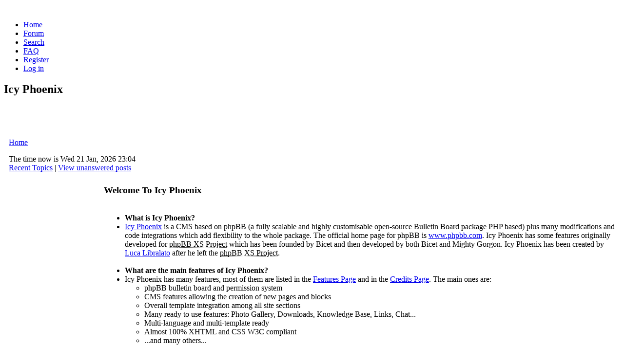

--- FILE ---
content_type: text/html; charset=UTF-8
request_url: http://www.icyphoenix.com/index.php?sid=fbaddbde751bbfa00fa2ba454f94ef2d
body_size: 18990
content:
<!DOCTYPE html PUBLIC "-//W3C//DTD XHTML 1.0 Transitional//EN" "http://www.w3.org/TR/xhtml1/DTD/xhtml1-transitional.dtd">
<html xmlns="http://www.w3.org/1999/xhtml" dir="ltr" lang="en-gb" xml:lang="en-gb">
<head>
<meta http-equiv="content-type" content="text/html; charset=UTF-8" />
<meta http-equiv="content-style-type" content="text/css" />
<meta name="author" content="Mighty Gorgon And Icy Phoenix Staff :: http://www.icyphoenix.com/" />
<meta name="description" content="Icy Phoenix is an highly customizable CMS based on phpBB which allows you to create a dynamic site with a lot of features for powering web communities." />
<meta name="keywords" content="phpbb, forum, icy phoenix, icyphoenix, icy, phoenix, php, portal, cms, premodded, community, open source, mods, templates" />
<meta name="robots" content="index,follow" />

<link rel="search" type="text/html" title="Search" href="https://www.icyphoenix.com/search.php?sid=d9f9565007d856ee6bc350c592656e41" />
<link rel="help" type="text/html" title="FAQ" href="https://www.icyphoenix.com/faq.php?sid=d9f9565007d856ee6bc350c592656e41" />
<link rel="author" type="text/html" title="Memberlist" href="https://www.icyphoenix.com/memberlist.php?sid=d9f9565007d856ee6bc350c592656e41" />
<link rel="alternate" type="application/rss+xml" title="RSS" href="https://www.icyphoenix.com/rss.php" />
<link rel="alternate" type="application/atom+xml" title="Atom" href="https://www.icyphoenix.com/rss.php?atom" />
<title>Icy Phoenix</title>

<link rel="shortcut icon" href="https://www.icyphoenix.com/images/favicon.ico" />
<link rel="stylesheet" href="https://www.icyphoenix.com/templates/lightning_phoenix/style_white.css?assets_version=2.2.8.113" type="text/css" />
<link rel="stylesheet" href="https://www.icyphoenix.com/templates/common/ip_sprites_famfamfam.css?assets_version=2.2.8.113" type="text/css" />
<link rel="stylesheet" href="https://www.icyphoenix.com/templates/common/font_awesome_compressed.css?assets_version=2.2.8.113" type="text/css" />

<!-- This goes first, so that the other scripts can be 'jQuerized' -->
<script type="text/javascript" src="https://www.icyphoenix.com/templates/common/jquery/jquery_compressed.js"></script>







<script type="text/javascript">
// <![CDATA[
// OS / BROWSER VARS - BEGIN
// Check for Browser & Platform for PC & IE specific bits
// More details from: http://www.mozilla.org/docs/web-developer/sniffer/browser_type.html
var clientPC = navigator.userAgent.toLowerCase(); // Get client info
var clientVer = parseInt(navigator.appVersion); // Get browser version

var is_ie = ((clientPC.indexOf('msie') != -1) && (clientPC.indexOf('opera') == -1));
var is_win = ((clientPC.indexOf('win') != -1) || (clientPC.indexOf('16bit') != -1));
var is_iphone = ((clientPC.indexOf('iphone')) != -1);
// OS / BROWSER VARS - END

var S_SID = 'd9f9565007d856ee6bc350c592656e41';
var FULL_SITE_PATH = 'https://www.icyphoenix.com/';
var ip_root_path = './';
var php_ext = 'php';
var POST_FORUM_URL = 'f';
var POST_TOPIC_URL = 't';
var POST_POST_URL = 'p';
var CMS_PAGE_LOGIN = 'login_ip.php';
var CMS_PAGE_HOME = 'index.php';
var CMS_PAGE_FORUM = 'forum.php';
var CMS_PAGE_VIEWFORUM = 'viewforum.php';
var CMS_PAGE_VIEWTOPIC = 'viewtopic.php';
var CMS_PAGE_PROFILE = 'profile.php';
var CMS_PAGE_POSTING = 'posting.php';
var CMS_PAGE_SEARCH = 'search.php';
var CMS_PAGE_PRIVACY_POLICY = 'privacy_policy.php';
var CMS_PAGE_COOKIE_POLICY = 'cookie_policy.php';
var CMS_PAGE_FAQ = 'faq.php';
var form_name = 'post';
var text_name = 'message';
var onload_functions = new Array();
var onunload_functions = new Array();

/**
* New function for handling multiple calls to window.onload and window.unload by pentapenguin
*/
window.onload = function()
{
	for (var i = 0; i < onload_functions.length; i++)
	{
		eval(onload_functions[i]);
	}
};

window.onunload = function()
{
	for (var i = 0; i < onunload_functions.length; i++)
	{
		eval(onunload_functions[i]);
	}
};

var plugins = {
	
};

plugins['bugs'] = true;
plugins['donations'] = true;
plugins['hosting'] = true;
plugins['hotornot'] = true;

// ]]>
</script>

<script type="text/javascript" src="https://www.icyphoenix.com/templates/common/js/ip_scripts.js"></script>
<script type="text/javascript" src="https://www.icyphoenix.com/templates/common/js/run_active_content.js"></script>

<!-- IE conditional comments: http://msdn.microsoft.com/workshop/author/dhtml/overview/ccomment_ovw.asp -->
<!--[if IE]>
<link rel="stylesheet" href="https://www.icyphoenix.com/templates/common/common_ie.css" type="text/css" />
<![endif]-->

<!--[if lt IE 7]>
<script type="text/javascript" src="https://www.icyphoenix.com/templates/common/js/pngfix.js"></script>
<![endif]-->

<link rel="stylesheet" href="https://www.icyphoenix.com/templates/common/highslide/highslide.css" type="text/css" media="screen" />
<!--[if lt IE 7]>
<link rel="stylesheet" href="https://www.icyphoenix.com/templates/common/highslide/highslide-ie6.css" type="text/css" />
<![endif]-->
<script type="text/javascript" src="https://www.icyphoenix.com/templates/common/highslide/highslide-full.packed.js"></script>
<script type="text/javascript">
// <![CDATA[
hs.graphicsDir = 'https://www.icyphoenix.com/templates/common/highslide/graphics/';
hs.align = 'center';
hs.transitions = ['expand', 'crossfade'];
hs.outlineType = 'glossy-dark';
hs.showCredits = false;
hs.fadeInOut = true;
hs.numberOfImagesToPreload = 5;
hs.outlineWhileAnimating = 2; // 0 = never, 1 = always, 2 = HTML only
hs.loadingOpacity = 0.75;
hs.dimmingOpacity = 0.75;

// Add the controlbar
hs.addSlideshow({
		//slideshowGroup: 'group1',
	interval: 5000,
	repeat: false,
	useControls: true,
	fixedControls: 'fit',
	overlayOptions: {
		opacity: .75,
		position: 'bottom center',
		hideOnMouseOut: true
	}
});
// ]]>
</script>

<script type="text/javascript">
// <![CDATA[
var ajax_core_defined = 0;
var ajax_page_charset = 'UTF-8';
// ]]>
</script>

<script type="text/javascript" src="https://www.icyphoenix.com/templates/common/js/ajax/ajax_core.js"></script>
<script type="text/javascript" src="https://www.icyphoenix.com/templates/common/js/ajax/ajax_searchfunctions.js"></script>






<!--[if IE]>
<link rel="stylesheet" href="https://www.icyphoenix.com/templates/lightning_phoenix/style_white_ie.css" type="text/css" />
<![endif]-->

</head>
<body>

<div id="global-wrapper">
<span><a id="top">&nbsp;</a></span>

<div class="top-menu">
	<div id="horiz-menu">
		<ul class="menutop">
			<li><a href="https://www.icyphoenix.com/./index.php?sid=d9f9565007d856ee6bc350c592656e41" accesskey="h">Home</a></li>
			<li><a href="https://www.icyphoenix.com/./forum.php?sid=d9f9565007d856ee6bc350c592656e41">Forum</a></li>
												<li><a href="https://www.icyphoenix.com/./search.php?sid=d9f9565007d856ee6bc350c592656e41">Search</a></li>
			<li><a href="https://www.icyphoenix.com/./faq.php?sid=d9f9565007d856ee6bc350c592656e41">FAQ</a></li>
						<li><a href="https://www.icyphoenix.com/./profile.php?mode=register&amp;sid=d9f9565007d856ee6bc350c592656e41">Register</a></li>
						<li><a href="https://www.icyphoenix.com/./login_ip.php?redirect=index.php&amp;sid=d9f9565007d856ee6bc350c592656e41" accesskey="l">Log in</a></li>
		</ul>
	</div>
	<h2 class="sitename">Icy Phoenix</h2>
</div>

<div class="top-header">
<table>
<tr>
	<td class="tvalignt" colspan="3">
		<table>
		<tr>
			<td class="th100pct tdalignl tvalignm">
						&nbsp;						</td>
			<td class="tdalignc tvalignm">&nbsp;</td>
			<td class="tdalignr tvalignm">
			<!-- <div class="sitedes"><h1>Icy Phoenix</h1><h2>Icy Phoenix - Powering Communities</h2></div> -->
						&nbsp;						</td>
		</tr>
		</table>
	</td>
</tr>
</table>
</div>
<div class="top-sep">&nbsp;</div>

<div id="wrapper"><div id="wrapper-inner"><table id="forumtable">

<tr><td colspan="3"><div style="margin-left: 7px; margin-right: 7px;"><div class="forumline nav-div">
	<p class="nav-header">
		<a href="https://www.icyphoenix.com/./index.php?sid=d9f9565007d856ee6bc350c592656e41">Home</a>	</p>
	<div class="nav-links">
		<div class="nav-links-left">The time now is Wed 21 Jan, 2026 23:04</div>
		<a href="https://www.icyphoenix.com/./recent.php?sid=d9f9565007d856ee6bc350c592656e41" class="gensmall">Recent Topics</a>&nbsp;|&nbsp;<a href="https://www.icyphoenix.com/./search.php?search_id=unanswered&amp;sid=d9f9565007d856ee6bc350c592656e41">View unanswered posts</a>
			</div>
</div></div></td></tr>


<tr>
	<td colspan="3" id="content">
		
	

<table>
<tr>
	<td class="tvalignt tw180px"><div class="roundedbox"><h3 class="rb-cyan"><span class="forumlink">Support Us</span></h3><div class="inside inside-text"><table class="forumlinenb"><tr><td class="row1"><div style="text-align: center; margin-top: 5px; margin-bottom: 5px;">Support <b>Icy Phoenix</b><br /><br /><a href="http://www.icyphoenix.com/donate.php"><img src="http://www.icyphoenix.com/images/paypal.gif" alt="Support us" border="0" /></a><br /><!-- <img src="http://www.icyphoenix.com/images/paypal_visa.gif" alt="Support us" border="0" />&nbsp;<img src="http://www.icyphoenix.com/images/paypal_mc.gif" alt="Support us" border="0" /><br /><br /> --><br /><a href="http://www.icyphoenix.com/donations.php">Donations History</a></div></td></tr>
</table>
</div></div><table><tr><td><script type="text/javascript">
// <![CDATA[
function SetTheme_65()
{
	document.ChangeTheme_65.submit();
	return true;
}
// ]]>
</script>
<div class="roundedbox"><h3 class="rb-cyan"><span class="forumlink">Main Links</span></h3><div class="inside inside-text"><table class="forumlinenb">


<tr>
	<th style="cursor: pointer; text-align: left;" onclick="ShowHide('menu_cat_1_1', 'menu_cat_1_1_h', 'menu_cat_1_1');">
		<img src="./images/menu/application_view_tile.png" alt="" title="Main Links" style="vertical-align: middle;" />&nbsp;&nbsp;<a href="#" onclick="return false;" title="Main Links" class="nav-menu-link"><b>Main Links</b></a>
	</th>
</tr>
<tr>
	<td>
		<div id="menu_cat_1_1_h" class="nav-menu">
			<div class="nav-div" style="padding: 2px;">
								<div style="text-align: left;"><span class="genmed" style="text-align: left;"><a href="index.php?sid=d9f9565007d856ee6bc350c592656e41"><img src="templates/lightning_phoenix/images/white/buttons/menu_sep.gif" alt="" title="" style="vertical-align: middle;" />&nbsp;Home</a></span></div>
								<div style="text-align: left;"><span class="genmed" style="text-align: left;"><a href="forum.php?sid=d9f9565007d856ee6bc350c592656e41"><img src="templates/lightning_phoenix/images/white/buttons/menu_sep.gif" alt="" title="" style="vertical-align: middle;" />&nbsp;Forum</a></span></div>
								<div style="text-align: left;"><span class="genmed" style="text-align: left;"><a href="bugs.php?sid=d9f9565007d856ee6bc350c592656e41"><img src="templates/lightning_phoenix/images/white/buttons/menu_sep.gif" alt="" title="" style="vertical-align: middle;" />&nbsp;Bugs Tracker</a></span></div>
								<div style="text-align: left;"><span class="genmed" style="text-align: left;"><a href="rules.php?sid=d9f9565007d856ee6bc350c592656e41"><img src="templates/lightning_phoenix/images/white/buttons/menu_sep.gif" alt="" title="" style="vertical-align: middle;" />&nbsp;Rules</a></span></div>
								<div style="text-align: left;"><span class="genmed" style="text-align: left;"><a href="faq.php?sid=d9f9565007d856ee6bc350c592656e41"><img src="templates/lightning_phoenix/images/white/buttons/menu_sep.gif" alt="" title="" style="vertical-align: middle;" />&nbsp;FAQ</a></span></div>
								<div style="text-align: left;"><span class="genmed" style="text-align: left;"><a href="search.php?sid=d9f9565007d856ee6bc350c592656e41"><img src="templates/lightning_phoenix/images/white/buttons/menu_sep.gif" alt="" title="" style="vertical-align: middle;" />&nbsp;Search</a></span></div>
								<div style="text-align: left;"><span class="genmed" style="text-align: left;"><a href="tags.php?sid=d9f9565007d856ee6bc350c592656e41"><img src="templates/lightning_phoenix/images/white/buttons/menu_sep.gif" alt="" title="" style="vertical-align: middle;" />&nbsp;Tags</a></span></div>
								<div style="text-align: left;"><span class="genmed" style="text-align: left;"><a href="calendar.php?sid=d9f9565007d856ee6bc350c592656e41"><img src="templates/lightning_phoenix/images/white/buttons/menu_sep.gif" alt="" title="" style="vertical-align: middle;" />&nbsp;Calendar</a></span></div>
								<div style="text-align: left;"><span class="genmed" style="text-align: left;"><a href="dload.php?sid=d9f9565007d856ee6bc350c592656e41"><img src="templates/lightning_phoenix/images/white/buttons/menu_sep.gif" alt="" title="" style="vertical-align: middle;" />&nbsp;Downloads</a></span></div>
								<div style="text-align: left;"><span class="genmed" style="text-align: left;"><a href="ajax_chat.php?sid=d9f9565007d856ee6bc350c592656e41"><img src="templates/lightning_phoenix/images/white/buttons/menu_sep.gif" alt="" title="" style="vertical-align: middle;" />&nbsp;Chat</a></span></div>
								<div style="text-align: left;"><span class="genmed" style="text-align: left;"><a href="contact_us.php?sid=d9f9565007d856ee6bc350c592656e41"><img src="templates/lightning_phoenix/images/white/buttons/menu_sep.gif" alt="" title="" style="vertical-align: middle;" />&nbsp;Contact Us</a></span></div>
								<div style="text-align: left;"><span class="genmed" style="text-align: left;"><a href="sitemap.php?sid=d9f9565007d856ee6bc350c592656e41"><img src="templates/lightning_phoenix/images/white/buttons/menu_sep.gif" alt="" title="" style="vertical-align: middle;" />&nbsp;Sitemap</a></span></div>
							</div>
		</div>
		<div id="menu_cat_1_1" class="js-sh-box">
			<script type="text/javascript">
			// <![CDATA[
			tmp = 'menu_cat_1_1';
			if(GetCookie(tmp) == '2')
			{
				ShowHide('menu_cat_1_1', 'menu_cat_1_1_h', 'menu_cat_1_1');
			}
			// ]]>
			</script>
		</div>
	</td>
</tr>
<tr>
	<th style="cursor: pointer; text-align: left;" onclick="ShowHide('menu_cat_1_6', 'menu_cat_1_6_h', 'menu_cat_1_6');">
		<img src="./images/menu/design.png" alt="" title="CustomIcy" style="vertical-align: middle;" />&nbsp;&nbsp;<a href="#" onclick="return false;" title="CustomIcy" class="nav-menu-link"><b>CustomIcy</b></a>
	</th>
</tr>
<tr>
	<td>
		<div id="menu_cat_1_6_h" class="nav-menu">
			<div class="nav-div" style="padding: 2px;">
								<div style="text-align: left;"><span class="genmed" style="text-align: left;"><a href="styles/?sid=d9f9565007d856ee6bc350c592656e41"><img src="templates/lightning_phoenix/images/white/buttons/menu_sep.gif" alt="" title="" style="vertical-align: middle;" />&nbsp;Styles</a></span></div>
								<div style="text-align: left;"><span class="genmed" style="text-align: left;"><a href="http://www.icyphoenix.com/dload.php?action=category&amp;cat_id=18&amp;sid=d9f9565007d856ee6bc350c592656e41"><img src="templates/lightning_phoenix/images/white/buttons/menu_sep.gif" alt="" title="" style="vertical-align: middle;" />&nbsp;Plugins</a></span></div>
								<div style="text-align: left;"><span class="genmed" style="text-align: left;"><a href="styles.php?sid=d9f9565007d856ee6bc350c592656e41"><img src="templates/lightning_phoenix/images/white/buttons/menu_sep.gif" alt="" title="" style="vertical-align: middle;" />&nbsp;Styles Demo</a></span></div>
								<div style="text-align: left;"><span class="genmed" style="text-align: left;"><a href="http://www.icyphoenix.com/styles/colorizeit.php?sid=d9f9565007d856ee6bc350c592656e41"><img src="templates/lightning_phoenix/images/white/buttons/menu_sep.gif" alt="" title="" style="vertical-align: middle;" />&nbsp;Icy Phoenix ColorizeIt!</a></span></div>
								<div style="text-align: left;"><span class="genmed" style="text-align: left;"><a href="customicy_avatars.php?sid=d9f9565007d856ee6bc350c592656e41"><img src="templates/lightning_phoenix/images/white/buttons/menu_sep.gif" alt="" title="" style="vertical-align: middle;" />&nbsp;CustomIcy Avatars</a></span></div>
								<div style="text-align: left;"><span class="genmed" style="text-align: left;"><a href="customicy_banners.php?sid=d9f9565007d856ee6bc350c592656e41"><img src="templates/lightning_phoenix/images/white/buttons/menu_sep.gif" alt="" title="" style="vertical-align: middle;" />&nbsp;CustomIcy Banners</a></span></div>
								<div style="text-align: left;"><span class="genmed" style="text-align: left;"><a href="customicy_buttons.php?sid=d9f9565007d856ee6bc350c592656e41"><img src="templates/lightning_phoenix/images/white/buttons/menu_sep.gif" alt="" title="" style="vertical-align: middle;" />&nbsp;CustomIcy Buttons</a></span></div>
								<div style="text-align: left;"><span class="genmed" style="text-align: left;"><a href="customicy_pictures.php?sid=d9f9565007d856ee6bc350c592656e41"><img src="templates/lightning_phoenix/images/white/buttons/menu_sep.gif" alt="" title="" style="vertical-align: middle;" />&nbsp;CustomIcy Pictures</a></span></div>
								<div style="text-align: left;"><span class="genmed" style="text-align: left;"><a href="customicy_ranks.php?sid=d9f9565007d856ee6bc350c592656e41"><img src="templates/lightning_phoenix/images/white/buttons/menu_sep.gif" alt="" title="" style="vertical-align: middle;" />&nbsp;CustomIcy Ranks</a></span></div>
								<div style="text-align: left;"><span class="genmed" style="text-align: left;"><a href="customicy_userbars.php?sid=d9f9565007d856ee6bc350c592656e41"><img src="templates/lightning_phoenix/images/white/buttons/menu_sep.gif" alt="" title="" style="vertical-align: middle;" />&nbsp;CustomIcy Userbars</a></span></div>
							</div>
		</div>
		<div id="menu_cat_1_6" class="js-sh-box">
			<script type="text/javascript">
			// <![CDATA[
			tmp = 'menu_cat_1_6';
			if(GetCookie(tmp) == '2')
			{
				ShowHide('menu_cat_1_6', 'menu_cat_1_6_h', 'menu_cat_1_6');
			}
			// ]]>
			</script>
		</div>
	</td>
</tr>
<tr>
	<th style="cursor: pointer; text-align: left;" onclick="ShowHide('menu_cat_1_3', 'menu_cat_1_3_h', 'menu_cat_1_3');">
		<img src="./images/menu/information.png" alt="" title="Info" style="vertical-align: middle;" />&nbsp;&nbsp;<a href="#" onclick="return false;" title="Info" class="nav-menu-link"><b>Info</b></a>
	</th>
</tr>
<tr>
	<td>
		<div id="menu_cat_1_3_h" class="nav-menu">
			<div class="nav-div" style="padding: 2px;">
								<div style="text-align: left;"><span class="genmed" style="text-align: left;"><a href="viewforumlist.php?f=4&amp;sid=d9f9565007d856ee6bc350c592656e41"><img src="templates/lightning_phoenix/images/white/buttons/menu_sep.gif" alt="" title="" style="vertical-align: middle;" />&nbsp;Documentation</a></span></div>
								<div style="text-align: left;"><span class="genmed" style="text-align: left;"><a href="features.php?sid=d9f9565007d856ee6bc350c592656e41"><img src="templates/lightning_phoenix/images/white/buttons/menu_sep.gif" alt="" title="" style="vertical-align: middle;" />&nbsp;Features</a></span></div>
								<div style="text-align: left;"><span class="genmed" style="text-align: left;"><a href="credits.php?sid=d9f9565007d856ee6bc350c592656e41"><img src="templates/lightning_phoenix/images/white/buttons/menu_sep.gif" alt="" title="" style="vertical-align: middle;" />&nbsp;Credits</a></span></div>
								<div style="text-align: left;"><span class="genmed" style="text-align: left;"><a href="join_us.php?sid=d9f9565007d856ee6bc350c592656e41"><img src="templates/lightning_phoenix/images/white/buttons/menu_sep.gif" alt="" title="" style="vertical-align: middle;" />&nbsp;Join Us</a></span></div>
								<div style="text-align: left;"><span class="genmed" style="text-align: left;"><a href="donations.php?sid=d9f9565007d856ee6bc350c592656e41"><img src="templates/lightning_phoenix/images/white/buttons/menu_sep.gif" alt="" title="" style="vertical-align: middle;" />&nbsp;Donations</a></span></div>
								<div style="text-align: left;"><span class="genmed" style="text-align: left;"><a href="hotornot.php?sid=d9f9565007d856ee6bc350c592656e41"><img src="templates/lightning_phoenix/images/white/buttons/menu_sep.gif" alt="" title="" style="vertical-align: middle;" />&nbsp;Hot Or Not</a></span></div>
								<div style="text-align: left;"><span class="genmed" style="text-align: left;"><a href="viewonline.php?sid=d9f9565007d856ee6bc350c592656e41"><img src="templates/lightning_phoenix/images/white/buttons/menu_sep.gif" alt="" title="" style="vertical-align: middle;" />&nbsp;Who Is Online</a></span></div>
								<div style="text-align: left;"><span class="genmed" style="text-align: left;"><a href="statistics.php?sid=d9f9565007d856ee6bc350c592656e41"><img src="templates/lightning_phoenix/images/white/buttons/menu_sep.gif" alt="" title="" style="vertical-align: middle;" />&nbsp;Statistics</a></span></div>
								<div style="text-align: left;"><span class="genmed" style="text-align: left;"><a href="remove_cookies.php?sid=d9f9565007d856ee6bc350c592656e41"><img src="templates/lightning_phoenix/images/white/buttons/menu_sep.gif" alt="" title="" style="vertical-align: middle;" />&nbsp;Delete Cookies</a></span></div>
							</div>
		</div>
		<div id="menu_cat_1_3" class="js-sh-box">
			<script type="text/javascript">
			// <![CDATA[
			tmp = 'menu_cat_1_3';
			if(GetCookie(tmp) == '2')
			{
				ShowHide('menu_cat_1_3', 'menu_cat_1_3_h', 'menu_cat_1_3');
			}
			// ]]>
			</script>
		</div>
	</td>
</tr>
<tr>
	<th style="cursor: pointer; text-align: left;" onclick="ShowHide('menu_cat_1_4', 'menu_cat_1_4_h', 'menu_cat_1_4');">
		<img src="./images/menu/group.png" alt="" title="Users &amp; Groups" style="vertical-align: middle;" />&nbsp;&nbsp;<a href="#" onclick="return false;" title="Users &amp; Groups" class="nav-menu-link"><b>Users &amp; Groups</b></a>
	</th>
</tr>
<tr>
	<td>
		<div id="menu_cat_1_4_h" class="nav-menu">
			<div class="nav-div" style="padding: 2px;">
								<div style="text-align: left;"><span class="genmed" style="text-align: left;"><a href="memberlist.php?mode=staff&amp;sid=d9f9565007d856ee6bc350c592656e41"><img src="templates/lightning_phoenix/images/white/buttons/menu_sep.gif" alt="" title="" style="vertical-align: middle;" />&nbsp;Staff</a></span></div>
								<div style="text-align: left;"><span class="genmed" style="text-align: left;"><a href="memberlist.php?sid=d9f9565007d856ee6bc350c592656e41"><img src="templates/lightning_phoenix/images/white/buttons/menu_sep.gif" alt="" title="" style="vertical-align: middle;" />&nbsp;Memberlist</a></span></div>
								<div style="text-align: left;"><span class="genmed" style="text-align: left;"><a href="groupcp.php?sid=d9f9565007d856ee6bc350c592656e41"><img src="templates/lightning_phoenix/images/white/buttons/menu_sep.gif" alt="" title="" style="vertical-align: middle;" />&nbsp;Usergroups</a></span></div>
								<div style="text-align: left;"><span class="genmed" style="text-align: left;"><a href="ranks.php?sid=d9f9565007d856ee6bc350c592656e41"><img src="templates/lightning_phoenix/images/white/buttons/menu_sep.gif" alt="" title="" style="vertical-align: middle;" />&nbsp;Ranks</a></span></div>
							</div>
		</div>
		<div id="menu_cat_1_4" class="js-sh-box">
			<script type="text/javascript">
			// <![CDATA[
			tmp = 'menu_cat_1_4';
			if(GetCookie(tmp) == '2')
			{
				ShowHide('menu_cat_1_4', 'menu_cat_1_4_h', 'menu_cat_1_4');
			}
			// ]]>
			</script>
		</div>
	</td>
</tr>
<tr>
	<th style="cursor: pointer; text-align: left;" onclick="ShowHide('menu_cat_1_7', 'menu_cat_1_7_h', 'menu_cat_1_7');">
		<img src="./images/menu/world.png" alt="" title="International" style="vertical-align: middle;" />&nbsp;&nbsp;<a href="#" onclick="return false;" title="International" class="nav-menu-link"><b>International</b></a>
	</th>
</tr>
<tr>
	<td>
		<div id="menu_cat_1_7_h" class="nav-menu">
			<div class="nav-div" style="padding: 2px;">
								<div style="text-align: left;"><span class="genmed" style="text-align: left;"><a href="http://www.icyphoenix.com/" target="_blank"><img src="images/flags/uk.png" alt="" title="" style="vertical-align: middle;" />&nbsp;English Support</a></span></div>
								<div style="text-align: left;"><span class="genmed" style="text-align: left;"><a href="http://www.icyphoenix.it/" target="_blank"><img src="images/flags/italia.png" alt="" title="" style="vertical-align: middle;" />&nbsp;Italian Support</a></span></div>
							</div>
		</div>
		<div id="menu_cat_1_7" class="js-sh-box">
			<script type="text/javascript">
			// <![CDATA[
			tmp = 'menu_cat_1_7';
			if(GetCookie(tmp) == '2')
			{
				ShowHide('menu_cat_1_7', 'menu_cat_1_7_h', 'menu_cat_1_7');
			}
			// ]]>
			</script>
		</div>
	</td>
</tr>
<tr>
	<th style="cursor: pointer; text-align: left;" onclick="ShowHide('menu_cat_1_5', 'menu_cat_1_5_h', 'menu_cat_1_5');">
		<img src="./images/menu/main.png" alt="" title="Tools" style="vertical-align: middle;" />&nbsp;&nbsp;<a href="#" onclick="return false;" title="Tools" class="nav-menu-link"><b>Tools</b></a>
	</th>
</tr>
<tr>
	<td>
		<div id="menu_cat_1_5_h" class="nav-menu">
			<div class="nav-div" style="padding: 2px;">
								<div style="text-align: left;"><span class="genmed" style="text-align: left;"><a href="http://php.opensourcecms.com/scripts/details.php?scriptid=35&name=Icy%20Phoenix" target="_blank"><img src="./images/menu/icy_phoenix.png" alt="" title="" style="vertical-align: middle;" />&nbsp;Icy Phoenix Live Demo</a></span></div>
								<div style="text-align: left;"><span class="genmed" style="text-align: left;"><a href="http://github.com/MightyGorgon/icy_phoenix" target="_blank"><img src="./images/menu/icy_phoenix.png" alt="" title="" style="vertical-align: middle;" />&nbsp;IP Code Repository</a></span></div>
								<div style="text-align: left;"><span class="genmed" style="text-align: left;"><a href="https://www.openhub.net/p/icyphoenix" target="_blank"><img src="./images/menu/icy_phoenix.png" alt="" title="" style="vertical-align: middle;" />&nbsp;IP @ Open Hub</a></span></div>
								<div style="text-align: left;"><span class="genmed" style="text-align: left;"><a href="https://sourceforge.net/projects/icyphoenix/" target="_blank"><img src="./images/menu/icy_phoenix.png" alt="" title="" style="vertical-align: middle;" />&nbsp;IP @ SourceForge</a></span></div>
								<div style="text-align: left;"><span class="genmed" style="text-align: left;"><a href="http://en.wikipedia.org/wiki/Icy_Phoenix?sid=d9f9565007d856ee6bc350c592656e41"><img src="./images/menu/icy_phoenix.png" alt="" title="" style="vertical-align: middle;" />&nbsp;IP @ Wikipedia</a></span></div>
								<div style="text-align: left;"><span class="genmed" style="text-align: left;"><a href="http://www.facebook.com/pages/Icy-Phoenix/152253451519332" target="_blank"><img src="./images/menu/icy_phoenix.png" alt="" title="" style="vertical-align: middle;" />&nbsp;IP @ Facebook</a></span></div>
								<div style="text-align: left;"><span class="genmed" style="text-align: left;"><a href="http://twitter.com/MightyGorgon" target="_blank"><img src="./images/menu/icy_phoenix.png" alt="" title="" style="vertical-align: middle;" />&nbsp;MG @ Twitter</a></span></div>
								<div style="text-align: left;"><span class="genmed" style="text-align: left;"><img src="./images/menu/palette.png" alt="" title="" style="vertical-align: middle;" />&nbsp;<form name="ChangeTheme_65" method="post" action="/index.php?sid=fbaddbde751bbfa00fa2ba454f94ef2d"><select name="s" onchange="SetTheme_65();" class="gensmall"><option value="26">Aphrodite</option><option value="28">Aphrodite Black</option><option value="27">Aphrodite Cyan</option><option value="29">Aphrodite Dark Blue</option><option value="12">Apple</option><option value="8">Black Pearl</option><option value="9">Blue Pearl</option><option value="18">Dark Phoenix</option><option value="20">Floreal</option><option value="2">Frozen Phoenix</option><option value="31">Green Vision</option><option value="32">hInfinity Dark</option><option value="50">Hydrogen</option><option value="1">Icy Phoenix</option><option value="25">Icy Silver</option><option value="60" selected="selected">Lightning Phoenix</option><option value="5">Mars Attack</option><option value="3">MG Autumn</option><option value="4">MG Winter</option><option value="17">Milky Dark</option><option value="16">Milky Orange</option><option value="13">Milky Way</option><option value="15">Milky Way Blue</option><option value="14">Milky Way Red</option><option value="6">Morpheus</option><option value="40">Post-It</option><option value="33">proSilver IP Black</option><option value="30">proSilver IP Blue</option><option value="10">Purple Pearl</option><option value="11">White Pearl</option></select></form></span></div>
								<div style="text-align: left;"><span class="genmed" style="text-align: left;"><a href="javascript:rss_news_help();?sid=d9f9565007d856ee6bc350c592656e41"><img src="./images/menu/feed.png" alt="" title="" style="vertical-align: middle;" />&nbsp;RSS News Feeds</a></span></div>
							</div>
		</div>
		<div id="menu_cat_1_5" class="js-sh-box">
			<script type="text/javascript">
			// <![CDATA[
			tmp = 'menu_cat_1_5';
			if(GetCookie(tmp) == '2')
			{
				ShowHide('menu_cat_1_5', 'menu_cat_1_5_h', 'menu_cat_1_5');
			}
			// ]]>
			</script>
		</div>
	</td>
</tr>


</table></div></div></td></tr>
</table>
<div class="roundedbox"><h3 class="rb-cyan"><span class="forumlink">Search</span></h3><div class="inside inside-text"><table class="forumlinenb"><tr><td class="row1"><script type="text/javascript">
// <![CDATA[
function checkSearch()
{
	if (document.search_block.search_engine.value == 'google')
	{
		window.open('http://www.google.com/search?q=' + document.search_block.search_keywords.value, '_google', '');
		return false;
	}
	else
	{
		return true;
	}
}
// ]]>
</script>

<form name="search_block" method="post" action="./search.php?sid=d9f9565007d856ee6bc350c592656e41" onsubmit="return checkSearch()">
<table>
	<tr><td class="tdalignc"><br /><span class="gensmall">Search:</span></td></tr>
	<tr><td class="tdalignc"><input class="post search" type="text" name="search_keywords" size="20" onclick="if(this.value=='Search')this.value='';" onblur="if(this.value=='')this.value='Search';" value="Search" /></td></tr>
	<tr><td class="tdalignc"><span class="gensmall">Search at</span></td></tr>
	<tr>
		<td class="tdalignc"><select class="post" name="search_engine">
			<option value="site">Icy Phoenix</option>
			<option value="google">Google</option>
		</select></td>
	</tr>
	<tr><td class="tdalignc"><a href="./search.php?sid=d9f9565007d856ee6bc350c592656e41" class="gensmall">Advanced Search</a></td></tr>
	<tr><td class="tdalignc"><br /><input class="mainoption" type="submit" value="Search" /><br /><br /></td></tr>
</table>
<input type="hidden" name="search_fields" value="all" />
<input type="hidden" name="show_results" value="topics" />
</form></td></tr>
</table>
</div></div><div class="roundedbox"><h3 class="rb-cyan"><span class="forumlink">Web Traffic</span></h3><div class="inside inside-text"><table class="forumlinenb"><tr><td class="row1"><div class="post-text">Get <a class="post-url" href="https://www.elitewebsitetraffic.com/" target="_blank">cheap website traffic</a> here! <br />
Find the <a class="post-url" href="https://ultimatewebtraffic.com/" target="_blank">targeted traffic</a> here!<br />
Get <a class="post-url" href="https://www.maxvisits.com/" target="_blank">web traffic</a> to boost your website!</div></td></tr>
</table>
</div></div></td>
	<td class="tvalignt" style="padding-left: 7px;">
		<div class="roundedbox"><h3 class="rb-cyan"><span class="forumlink">Welcome To Icy Phoenix</span></h3><div class="inside inside-text"><table class="forumlinenb"><tr><td class="row1"><div class="post-text"><div style="" class="spoiler">
<ul>
<li><span class="topic_ann"><b>What is Icy Phoenix?</b></span><br /></li>
<li><a class="post-url" href="http://www.icyphoenix.com/" target="_blank">Icy Phoenix</a> is a CMS based on phpBB (a fully scalable and highly customisable open-source Bulletin Board package PHP based) plus many modifications and code integrations which add flexibility to the whole package. The official home page for phpBB is <a class="post-url" href="http://www.phpbb.com/" target="_blank">www.phpbb.com</a>. Icy Phoenix has some features originally developed for <abbr title="phpBB eXpertS">phpBB XS Project</abbr> which has been founded by Bicet and then developed by both Bicet and Mighty Gorgon. Icy Phoenix has been created by <a class="post-url" href="http://www.lucalibralato.com/" target="_blank">Luca Libralato</a> after he left the <abbr title="phpBB eXpertS">phpBB XS Project</abbr>.<br /><br /></li>
<li><span class="topic_ann"><b>What are the main features of Icy Phoenix?</b></span><br /></li>
<li>
Icy Phoenix has many features, most of them are listed in the <a class="post-url" href="http://www.icyphoenix.com/features.php" target="_blank">Features Page</a> and in the <a class="post-url" href="http://www.icyphoenix.com/credits.php">Credits Page</a>. The main ones are:<br />
<ul>
<li>phpBB bulletin board and permission system</li>
<li>CMS features allowing the creation of new pages and blocks</li>
<li>Overall template integration among all site sections</li>
<li>Many ready to use features: Photo Gallery, Downloads, Knowledge Base, Links, Chat...</li>
<li>Multi-language and multi-template ready</li>
<li>Almost 100% XHTML and CSS W3C compliant</li>
<li>...and many others...</li>
</ul>
<br />
</li>
<li><span class="topic_ann"><b>Is Icy Phoenix supported for bugs, security issues, improvements?</b></span><br /></li>
<li>Icy Phoenix is an open source project. As like many open source projects it is developed by people using their free time. At the moment there are several persons in the staff willing to help and to contribute to this project. We hope the community will continue to grow and be able to provide all the necessary support to all the users who may need help.<br /><br /></li>
<li><span class="topic_ann"><b>Is Icy Phoenix easy to install and upgrade from other platforms?</b></span><br /></li>
<li>Icy Phoenix has its own setup procedure which guides the user through the steps of the setup process. An upgrading file is provided to upgrade the package from standard phpBB and <abbr title="Icy Phoenix Ancestor">phpBB XS</abbr>. Hopefully an upgrade procedure from any other platform will be written in the future: at the moment the only way to upgrade from another platform is by downgrading to phpBB and then run the provided upgrade procedure.<br /><br /></li>
<li><span class="topic_ann"><b>Does Icy Phoenix have many templates?</b></span><br /></li>
<li>Yes, at the moment there are some free templates (some of them with multicolour variations) and we are working to create new ones. If you are interested in new templates you should regularly check the <a class="post-url" href="http://www.icyphoenix.com/forum.php" target="_blank">support forum</a> and <a class="post-url" href="http://www.icyphoenix.com/styles/" target="_blank">Styles Section</a>.<br /><br /></li>
<li><span class="topic_ann"><b>Is Icy Phoenix multi-language?</b></span><br /></li>
<li>English is the main language of Icy Phoenix, but it has been translated into other languages (alphabetical order): Arabic, Catalan, Dutch, German, Italian, Spanish... and more to come! If you don't find your language listed here, please ask at the <a class="post-url" href="http://www.icyphoenix.com/forum.php" target="_blank">support forum</a>, maybe someone else is working on the translation you need and you would be welcome to join the translation team to give your contribution.<br /><br /></li>
<li><span class="topic_ann"><b>Will Icy Phoenix be upgraded to phpBB 3?</b></span><br /></li>
<li>The matter is quite complex. Even if the starting core was phpBB 2, many phpBB 3 features and core functions have been ported to Icy Phoenix: this means that currently Icy Phoenix is based on a version of phpBB which is an hybrid between phpBB 2 and phpBB 3. The code is highly optimized, it uses cache extensively, you shouldn't miss phpBB 3.<br /><br /></li>
<li><span class="topic_ann"><b>May I join the Icy Phoenix Project?</b></span><br /></li>
<li>Of course. Icy Phoenix is an open source project, and anyone who is willing to give his own contribution on a stable basis may then apply to join the Team.<br /></li>
</ul>
</div><br />
<div style="" class="spoiler">
Before trying to install Icy Phoenix make sure you have the following <b>STRICTLY NEEDED</b> requirements:
<ul>
<li>At least 20 MB of free space in the folder you would like to install the package.</li>
<li>Web server with PHP (5 or higher) installed and running (works best on Linux + Apache).</li>
<li>MySQL (5 or higher) database with at least 5MB of free space (of course the space needed depends on how big your site will be... 5MB is enough for a basic empty setup).</li>
<li>Ability to set CHMOD permissions.</li>
</ul>
<br /><br />
These other requirements (even if not strictly needed) are suggested for optimal performance of Icy Phoenix:
<ul>
<li>Hosting Services with .htaccess capability.</li>
<li>Apache Rewrite Mod installed and running.</li>
<li>GD Libraries (at least 2.0.28) installed and running.</li>
<li>Register Globals set to OFF.</li>
</ul>
</div><br />
<br />
<a class="post-url" href="http://www.icyphoenix.com/features.php" target="_blank"><b>Icy Phoenix Features</b></a><br />
<a class="post-url" href="http://www.icyphoenix.com/viewforumlist.php?f=4" target="_blank"><b>Icy Phoenix Documentation</b></a><br />
<br />
Please refer to the forum for further informations and support requests.</div></td></tr>
</table>
</div></div><div class="roundedbox"><h3 class="rb-cyan"><span class="forumlink">Software</span></h3><div class="inside inside-text"><table class="forumlinenb"><tr><td class="row1"><a href="http://www.dhgate.com/">DHgate.com</a> is the world's leading B2B online trading marketplace for China wholesale products, serving the world's small and medium sized businesses since 2004. DHgate is backed by investors KPCB, JAFCO and Warburg Pincus helping us make online trade simple.</td></tr>
</table>
</div></div>		<table>
<tr>
	<td>
				
		
		
							
						<div class="roundedbox"><h3 class="rb-cyan"><a href="viewtopic.php?f=1&amp;t=9582&amp;sid=d9f9565007d856ee6bc350c592656e41" class="forumlink">Icy Phoenix 2.2.0.105 - Plugins</a></h3><div class="inside inside-text"><table class="forumlinenb" width="100%" cellspacing="0" cellpadding="2" border="0">
		<tr>
			<th align="left" colspan="2"><span class="gensmall"><a href="viewtopic.php?f=1&amp;t=9582&amp;sid=d9f9565007d856ee6bc350c592656e41"><img src="templates/lightning_phoenix/images/white/buttons/icon_post.gif" alt="Icy Phoenix 2.2.0.105 - Plugins" /></a>&nbsp;Posted&nbsp;&nbsp;Sun 05 Jun, 2016 00:35&nbsp;By&nbsp;<a href="./profile.php?mode=viewprofile&amp;u=2&amp;sid=d9f9565007d856ee6bc350c592656e41" style="font-weight: bold; text-decoration: none; color: #dd2222;">Mighty Gorgon</a></span></th>
		</tr>
		<tr>
			<td class="row-post" style="border-right-width: 0px;">
				<div style="padding-left: 5px; padding-right: 5px; vertical-align: top; text-align: center;"><a href="/index.php?cat_id=10" title ="Icy Phoenix"><img src="https://www.icyphoenix.com/images/news/48_icy_phoenix.png" alt="Icy Phoenix" /></a></div>
			</td>
			<td class="row-post" style="border-left-width: 0px; width: 100%;">
				<div class="post-text" style="padding: 2px;">Hi All,<br />
I'm glad to announce that all plugins have been updated for last Icy Phoenix release (2.2.0.105):<br />
<br />
<a class="post-url" href="http://www.icyphoenix.com/dload.php?action=category&amp;cat_id=18" target="_blank">Icy Phoenix Plugins</a><br />
<br />
Here is a short list of all the plugins:<br />
<br />
<div class="mg_attachtitle">Activity [Games]</div><div class="mg_attachdiv"><table><tr><td style="width: 15%;"><b class="gensmall">Description:</b></td><td style="width: 75%;"><span class="gensmall">Activity [Games] For Icy Phoenix 2.2.0.105</span></td><td rowspan="3" class="row-center" style="width: 10%;"><img src="./images/files/installer.png" alt="Activity [Games] For Icy Phoenix 2.2.0.105" /><br /><a href="./dload.php?action=file&amp;file_id=36&amp;sid=d9f9565007d856ee6bc350c592656e41" title="Download Activity [Games]"><b>Download</b></a></td></tr><tr><td><b class="gensmall">Filesize:</b></td><td><span class="gensmall">1457.01 KB</span></td></tr><tr><td><b class="gensmall">Downloaded:</b></td><td><span class="gensmall">32</span></td></tr></table></div><br />
<div class="mg_attachtitle" style="color: #cceeff;background-color: #446699;">Album</div><div class="mg_attachdiv"><table><tr><td style="width: 15%;"><b class="gensmall">Description:</b></td><td style="width: 75%;"><span class="gensmall">Album For Icy Phoenix 2.2.0.105</span></td><td rowspan="3" class="row-center" style="width: 10%;"><img src="./images/files/installer.png" alt="Album For Icy Phoenix 2.2.0.105" /><br /><a href="./dload.php?action=file&amp;file_id=190&amp;sid=d9f9565007d856ee6bc350c592656e41" title="Download Album"><b>Download</b></a></td></tr><tr><td><b class="gensmall">Filesize:</b></td><td><span class="gensmall">382.74 KB</span></td></tr><tr><td><b class="gensmall">Downloaded:</b></td><td><span class="gensmall">59</span></td></tr></table></div><br />
<div class="mg_attachtitle" style="color: #880000;background-color: #ff8888;">Blogs</div><div class="mg_attachdiv"><table><tr><td style="width: 15%;"><b class="gensmall">Description:</b></td><td style="width: 75%;"><span class="gensmall">Blogs For Icy Phoenix 2.2.0.105</span></td><td rowspan="3" class="row-center" style="width: 10%;"><img src="./images/files/installer.png" alt="Blogs For Icy Phoenix 2.2.0.105" /><br /><a href="./dload.php?action=file&amp;file_id=179&amp;sid=d9f9565007d856ee6bc350c592656e41" title="Download Blogs"><b>Download</b></a></td></tr><tr><td><b class="gensmall">Filesize:</b></td><td><span class="gensmall">32.94 KB</span></td></tr><tr><td><b class="gensmall">Downloaded:</b></td><td><span class="gensmall">30</span></td></tr></table></div><br />
<div class="mg_attachtitle" style="color: #008800;background-color: #88ff88;">Cash</div><div class="mg_attachdiv"><table><tr><td style="width: 15%;"><b class="gensmall">Description:</b></td><td style="width: 75%;"><span class="gensmall">Cash For Icy Phoenix 2.2.0.105</span></td><td rowspan="3" class="row-center" style="width: 10%;"><img src="./images/files/installer.png" alt="Cash For Icy Phoenix 2.2.0.105" /><br /><a href="./dload.php?action=file&amp;file_id=180&amp;sid=d9f9565007d856ee6bc350c592656e41" title="Download Cash"><b>Download</b></a></td></tr><tr><td><b class="gensmall">Filesize:</b></td><td><span class="gensmall">63.15 KB</span></td></tr><tr><td><b class="gensmall">Downloaded:</b></td><td><span class="gensmall">29</span></td></tr></table></div><br />
<div class="mg_attachtitle" style="color: #000088;background-color: #8888ff;">Chat</div><div class="mg_attachdiv"><table><tr><td style="width: 15%;"><b class="gensmall">Description:</b></td><td style="width: 75%;"><span class="gensmall">Chat For Icy Phoenix 2.2.0.105</span></td><td rowspan="3" class="row-center" style="width: 10%;"><img src="./images/files/installer.png" alt="Chat For Icy Phoenix 2.2.0.105" /><br /><a href="./dload.php?action=file&amp;file_id=181&amp;sid=d9f9565007d856ee6bc350c592656e41" title="Download Chat"><b>Download</b></a></td></tr><tr><td><b class="gensmall">Filesize:</b></td><td><span class="gensmall">474.55 KB</span></td></tr><tr><td><b class="gensmall">Downloaded:</b></td><td><span class="gensmall">48</span></td></tr></table></div><br />
<div class="mg_attachtitle" style="color: #888800;background-color: #ffff88;">Donations</div><div class="mg_attachdiv"><table><tr><td style="width: 15%;"><b class="gensmall">Description:</b></td><td style="width: 75%;"><span class="gensmall">Donations For Icy Phoenix 2.2.0.105</span></td><td rowspan="3" class="row-center" style="width: 10%;"><img src="./images/files/installer.png" alt="Donations For Icy Phoenix 2.2.0.105" /><br /><a href="./dload.php?action=file&amp;file_id=182&amp;sid=d9f9565007d856ee6bc350c592656e41" title="Download Donations"><b>Download</b></a></td></tr><tr><td><b class="gensmall">Filesize:</b></td><td><span class="gensmall">40.46 KB</span></td></tr><tr><td><b class="gensmall">Downloaded:</b></td><td><span class="gensmall">34</span></td></tr></table></div><br />
<div class="mg_attachtitle" style="color: #880088;background-color: #ff88ff;">Downloads</div><div class="mg_attachdiv"><table><tr><td style="width: 15%;"><b class="gensmall">Description:</b></td><td style="width: 75%;"><span class="gensmall">Downloads For Icy Phoenix 2.2.0.105</span></td><td rowspan="3" class="row-center" style="width: 10%;"><img src="./images/files/installer.png" alt="Downloads For Icy Phoenix 2.2.0.105" /><br /><a href="./dload.php?action=file&amp;file_id=183&amp;sid=d9f9565007d856ee6bc350c592656e41" title="Download Downloads"><b>Download</b></a></td></tr><tr><td><b class="gensmall">Filesize:</b></td><td><span class="gensmall">178.18 KB</span></td></tr><tr><td><b class="gensmall">Downloaded:</b></td><td><span class="gensmall">39</span></td></tr></table></div><br />
<div class="mg_attachtitle" style="color: #ccffee;background-color: #449966;">Links</div><div class="mg_attachdiv"><table><tr><td style="width: 15%;"><b class="gensmall">Description:</b></td><td style="width: 75%;"><span class="gensmall">Links For Icy Phoenix 2.2.0.105</span></td><td rowspan="3" class="row-center" style="width: 10%;"><img src="./images/files/installer.png" alt="Links For Icy Phoenix 2.2.0.105" /><br /><a href="./dload.php?action=file&amp;file_id=189&amp;sid=d9f9565007d856ee6bc350c592656e41" title="Download Links"><b>Download</b></a></td></tr><tr><td><b class="gensmall">Filesize:</b></td><td><span class="gensmall">50.91 KB</span></td></tr><tr><td><b class="gensmall">Downloaded:</b></td><td><span class="gensmall">35</span></td></tr></table></div><br />
<div class="mg_attachtitle" style="color: #008888;background-color: #88ffff;">Feedback</div><div class="mg_attachdiv"><table><tr><td style="width: 15%;"><b class="gensmall">Description:</b></td><td style="width: 75%;"><span class="gensmall">Feedback For Icy Phoenix 2.2.0.105</span></td><td rowspan="3" class="row-center" style="width: 10%;"><img src="./images/files/installer.png" alt="Feedback For Icy Phoenix 2.2.0.105" /><br /><a href="./dload.php?action=file&amp;file_id=184&amp;sid=d9f9565007d856ee6bc350c592656e41" title="Download Feedback"><b>Download</b></a></td></tr><tr><td><b class="gensmall">Filesize:</b></td><td><span class="gensmall">18.99 KB</span></td></tr><tr><td><b class="gensmall">Downloaded:</b></td><td><span class="gensmall">23</span></td></tr></table></div><br />
<div class="mg_attachtitle" style="color: #884444;background-color: #ffbbbb;">Guestbooks</div><div class="mg_attachdiv"><table><tr><td style="width: 15%;"><b class="gensmall">Description:</b></td><td style="width: 75%;"><span class="gensmall">Guestbooks For Icy Phoenix 2.2.0.105</span></td><td rowspan="3" class="row-center" style="width: 10%;"><img src="./images/files/installer.png" alt="Guestbooks For Icy Phoenix 2.2.0.105" /><br /><a href="./dload.php?action=file&amp;file_id=185&amp;sid=d9f9565007d856ee6bc350c592656e41" title="Download Guestbooks"><b>Download</b></a></td></tr><tr><td><b class="gensmall">Filesize:</b></td><td><span class="gensmall">33.96 KB</span></td></tr><tr><td><b class="gensmall">Downloaded:</b></td><td><span class="gensmall">24</span></td></tr></table></div><br />
<div class="mg_attachtitle" style="color: #448844;background-color: #bbffbb;">Knowledge Base</div><div class="mg_attachdiv"><table><tr><td style="width: 15%;"><b class="gensmall">Description:</b></td><td style="width: 75%;"><span class="gensmall">Knowledge Base For Icy Phoenix 2.2.0.105</span></td><td rowspan="3" class="row-center" style="width: 10%;"><img src="./images/files/installer.png" alt="Knowledge Base For Icy Phoenix 2.2.0.105" /><br /><a href="./dload.php?action=file&amp;file_id=186&amp;sid=d9f9565007d856ee6bc350c592656e41" title="Download Knowledge Base"><b>Download</b></a></td></tr><tr><td><b class="gensmall">Filesize:</b></td><td><span class="gensmall">107.56 KB</span></td></tr><tr><td><b class="gensmall">Downloaded:</b></td><td><span class="gensmall">36</span></td></tr></table></div><br />
<div class="mg_attachtitle" style="color: #ffccee;background-color: #994466;">Sudoku</div><div class="mg_attachdiv"><table><tr><td style="width: 15%;"><b class="gensmall">Description:</b></td><td style="width: 75%;"><span class="gensmall">Sudoku For Icy Phoenix 2.2.0.105</span></td><td rowspan="3" class="row-center" style="width: 10%;"><img src="./images/files/installer.png" alt="Sudoku For Icy Phoenix 2.2.0.105" /><br /><a href="./dload.php?action=file&amp;file_id=188&amp;sid=d9f9565007d856ee6bc350c592656e41" title="Download Sudoku"><b>Download</b></a></td></tr><tr><td><b class="gensmall">Filesize:</b></td><td><span class="gensmall">169.87 KB</span></td></tr><tr><td><b class="gensmall">Downloaded:</b></td><td><span class="gensmall">19</span></td></tr></table></div><br />
<br />
<br />
Enjoy Icy Phoenix Plugins!<br />
Luca Libralato</div>
				<div class="content-padding"></div><br /><br />
				<span class="gensmall">&nbsp;</span><br /><br />
							</td>
		</tr>
		<tr>
			<td class="cat" colspan="2">
				<span style="float: right; text-align: right; padding-right: 5px; padding-top: 5px;"><a href="posting.php?mode=reply&amp;f=1&amp;t=9582&amp;sid=d9f9565007d856ee6bc350c592656e41"><img src="templates/default/images/comment.png" alt="Reply to this News Item" title="Reply to this News Item" /></a>&nbsp;<a href="printview.php?f=1&amp;t=9582&amp;start=0&amp;sid=d9f9565007d856ee6bc350c592656e41" target="_blank"><img src="templates/default/images/printer.png" alt="Print this Topic" title="Print this Topic" /></a>&nbsp;<a href="tellafriend.php?topic_title=Icy+Phoenix+2.2.0.105+-+Plugins&amp;topic_id=9582&amp;sid=d9f9565007d856ee6bc350c592656e41"><img src="templates/default/images/email.png" alt="E-Mail this Topic" title="E-Mail this Topic" /></a></span>
				<div class="gensmall" style="text-align: left; padding-left: 5px; padding-top: 5px;">This news item has&nbsp;<b>38731</b>&nbsp;Views&nbsp;and&nbsp;<a href="viewtopic.php?f=1&amp;t=9582&amp;sid=d9f9565007d856ee6bc350c592656e41" title="Icy Phoenix 2.2.0.105 - Plugins"><b>1</b>&nbsp;Comments</a></div>
			</td>
		</tr>
		</table></div></div>				<div class="roundedbox"><h3 class="rb-cyan"><a href="viewtopic.php?f=1&amp;t=9581&amp;sid=d9f9565007d856ee6bc350c592656e41" class="forumlink">Icy Phoenix 2.2</a></h3><div class="inside inside-text"><table class="forumlinenb" width="100%" cellspacing="0" cellpadding="2" border="0">
		<tr>
			<th align="left" colspan="2"><span class="gensmall"><a href="viewtopic.php?f=1&amp;t=9581&amp;sid=d9f9565007d856ee6bc350c592656e41"><img src="templates/lightning_phoenix/images/white/buttons/icon_post.gif" alt="Icy Phoenix 2.2" /></a>&nbsp;Posted&nbsp;&nbsp;Sat 04 Jun, 2016 23:46&nbsp;By&nbsp;<a href="./profile.php?mode=viewprofile&amp;u=2&amp;sid=d9f9565007d856ee6bc350c592656e41" style="font-weight: bold; text-decoration: none; color: #dd2222;">Mighty Gorgon</a></span></th>
		</tr>
		<tr>
			<td class="row-post" style="border-right-width: 0px;">
				<div style="padding-left: 5px; padding-right: 5px; vertical-align: top; text-align: center;"><a href="/index.php?cat_id=10" title ="Icy Phoenix"><img src="https://www.icyphoenix.com/images/news/48_icy_phoenix.png" alt="Icy Phoenix" /></a></div>
			</td>
			<td class="row-post" style="border-left-width: 0px; width: 100%;">
				<div class="post-text" style="padding: 2px;">Hi all,<br />
I'm glad to announce that Icy Phoenix 2.2.0.105  is available for downloads.<br />
<br />
<span style="font-size: 12px; line-height: 116%;"><span style="color: #dd2222;"><b>What's New Respect To Latest Stable Release</b></span></span><br />
<br />
<ul><li><b>PHP</b>: increased compatibility with recent PHP versions<br />
</li><li><b>Plugins System</b>: improved with new functions and features<br />
</li><li><b>New Classes</b>: to improve coding and modding<br />
</li><li><b>Templates</b>: few edits to templates functions and parsing, prepared for HTML 5<br />
</li><li><b>Thanks System</b>: has been removed in favour of <b>Likes System</b> which supports AJAX and offers more flexibility.<br />
</li><li><b>Album and Links</b>: have been removed as core components and created as plugin.<br />
</li><li><b>Cookies And Privacy Policy</b>: due to new web rules, these two new sections have been created.<br />
</li><li><b>Many smaller updates and features... install this beta version to enjoy them all!</b></li></ul><br />
<br />
<br />
<span style="color: #880000;"><b>Old templates</b>: please note that templates designed for Icy Phoenix 2.0.0.86 (or older) won't work with this version. Update versions for all my styles are available here: <a class="post-url" href="http://www.icyphoenix.com/styles/" target="_blank">Icy Phoenix Styles</a>. Also you may want to keep monitored styles on GIT: <a class="post-url" href="https://github.com/MightyGorgon/icy_phoenix_styles" target="_blank">Icy Phoenix Styles @ GIT</a>.</span><br />
<br />
<br />
<span style="color: #006600;"><b>Translations</b>: please note that lang packs for Icy Phoenix 2.0.0.86 won't work with this version. Lang packs need to be updated before you can use them on your site. I will update all lang files in download section as soon as translators will send me their latest release. You can find latest development translations here: <a class="post-url" href="https://github.com/MightyGorgon/icy_phoenix_langs" target="_blank">Icy Phoenix Languages @ GIT</a>.</span><br />
<br />
<br />
<span style="color: #880088;"><b>Customizations And Mods</b>: please note that this version has many core code differences from the previous one, so it is really unlikely that old customizations and mods will work on this beta release. You can test current development versions of plugins if you wish: <a class="post-url" href="https://github.com/MightyGorgon/icy_phoenix_plugins" target="_blank">Icy Phoenix Plugins @ GIT</a>.</span><br />
<br />
<br />
<span style="font-size: 12px; line-height: 116%;"><span style="color: #dd22dd;"><b>Requirements</b></span></span><br />
Before trying to install Icy Phoenix make sure you have the following <b>STRICTLY NEEDED</b> requirements:<br />
<ul><li>At least 20 MB of free space in the folder you would like to install the package<br />
</li><li>Web server with PHP (5.2 or higher) installed and running (works best on Linux + Apache)<br />
</li><li>MySQL (5 or higher) database with at least 5MB of free space (of course the space needed depends on how big your site will be... 5MB is enough for a basic empty setup)<br />
</li><li>Ability to set CHMOD permissions</li></ul><br />
These other requirements (even if not strictly needed) are suggested for optimal performance of Icy Phoenix:<br />
<ul><li>Webserver with .htaccess capability<br />
</li><li>Apache Rewrite Mod installed and running<br />
</li><li><abbr title="Libraries needed for processing images">GD Libraries</abbr> (at least 2.0.28) installed and running<br />
</li><li>Register Globals set to OFF</li></ul><br />
<br />
<br />
<span style="font-size: 12px; line-height: 116%;"><span style="color: #224488;"><b>Fresh Installation</b></span></span><br />
<ol type="1"><li>Unpack Icy Phoenix package to one folder on your HD.<br />
</li><li>Copy all Icy Phoenix files in one folder on your webserver (i.e. /icyphoenix/)<br />
</li><li>Set the permissions to <b>CHMOD 777</b> to the following files and folders (please note that you may not have all of them in your setup):<br />
<ul><li><b>backup/</b><br />
</li><li><b>cache/</b><br />
</li><li><b>cache/cms/</b><br />
</li><li><b>cache/forums/</b><br />
</li><li><b>cache/posts/</b><br />
</li><li><b>cache/sql/</b><br />
</li><li><b>cache/topics/</b><br />
</li><li><b>cache/users/</b><br />
</li><li><b>downloads/</b><br />
</li><li><b>files/</b><br />
</li><li><b>files/album/</b><br />
</li><li><b>files/album/cache/</b><br />
</li><li><b>files/album/med_cache/</b><br />
</li><li><b>files/album/users/</b><br />
</li><li><b>files/album/wm_cache/</b><br />
</li><li><b>files/posted_images/</b><br />
</li><li><b>files/screenshots/</b><br />
</li><li><b>files/thumbs/</b><br />
</li><li><b>images/avatars/</b><br />
</li><li><b>logs/</b><br />
</li><li><b>logs/logfile_attempt_counter.txt</b><br />
</li><li><b>logs/logfile_blocklist.txt</b><br />
</li><li><b>logs/logfile_debug_mode.txt</b><br />
</li><li><b>logs/logfile_malformed_logins.txt</b><br />
</li><li><b>logs/logfile_spammer.txt</b><br />
</li><li><b>logs/logfile_worms.txt</b></li></ul><br />
</li><li>Launch the setup from the install folder: <b>install/install.php</b> (i.e. <a class="post-url" href="http://www.mysite.com/icyphoenix/install/install.php" target="_blank">http://www.mysite.com/forum/install/install.php</a>)<br />
</li><li>Follow all the instructions on the screen, fill all requested data and complete the setup<br />
</li><li>Delete or rename <b>install</b> folder<br />
</li><li>Customize what needs to be customized in files and db (some files needs to be edited manually, while most of the options may be set in <abbr title="Admin Control Panel">ACP</abbr> and CMS)<br />
</li><li>Enjoy your New Site <img src="https://www.icyphoenix.com/images/smiles/icon_mricy.gif" alt="" /></li></ol><br />
<br />
<br />
<span style="font-size: 12px; line-height: 116%;"><span style="color: #bb5588;"><b>How To Upgrade From Icy Phoenix 2.0.0.86 Version</b></span></span><br />
<ol type="1"><li>Lock the site from <abbr title="Admin Control Panel">ACP</abbr><br />
</li><li>Make a full backup of your website (both files and DB)<br />
</li><li>Remove all old Icy Phoenix files, but <span style="background-color: #ffffaa;">make sure you are not deleting other stuff you may need!</span><br />
</li><li>When deleting files, pay particular attention to custom files and folders like these:<ul><li><b>config.php</b><br />
</li><li><b>backup/</b><br />
</li><li><b>downloads/</b><br />
</li><li><b>images/</b><br />
</li><li><b>files/</b><br />
</li><li><b>logs/</b></li></ul><br />
</li><li>Copy all new Icy Phoenix files into your root<br />
</li><li>Make sure you apply the right CHMOD permissions as listed in the <span style="color: #224488;"><b>Fresh Installation</b></span> section above<br />
</li><li>Launch <b>install/database_update.php</b> and update your DB<br />
</li><li>Delete or rename <b>install</b> folder<br />
</li><li>Customize what needs to be customized in files and db (some files needs to be edited manually, while most of the options may be set in <abbr title="Admin Control Panel">ACP</abbr> and CMS)<br />
</li><li>Enjoy your New Site <img src="https://www.icyphoenix.com/images/smiles/icon_mricy.gif" alt="" /> </li></ol><br />
<br />
<b>If you have an older Icy Phoenix version, please follow instructions on how to update to Icy Phoenix 2.0 first.</b><br />
<br />
<br />
<span style="font-size: 12px; line-height: 116%;"><span style="color: #ff5500;"><b>Available Packages</b></span></span><br />
<br />
<div style="text-align: center; margin-left: auto; margin-right: auto;"><div style="" class="mg_attachtitle"><span style="font-family: 'Trebuchet MS';"><b><span style="font-size: 14px; line-height: 116%;">Icy Phoenix 2.2 Beta 1</span></b></span></div><div style="" class="mg_attachdiv"><b>Package Name: Icy Phoenix<br />
Package Version: 2.2.0.105<br />
Release Spot: <span style="color: #dd2222;">R</span><span style="color: #de2421;">e</span><span style="color: #df2620;">b</span><span style="color: #e1271e;">i</span><span style="color: #e2291d;">r</span><span style="color: #e32b1c;">t</span><span style="color: #e42d1b;">h</span> <span style="color: #e62f1a;">f</span><span style="color: #e73118;">r</span><span style="color: #e83217;">o</span><span style="color: #e93416;">m</span> <span style="color: #ea3615;">i</span><span style="color: #ec3813;">c</span><span style="color: #ed3a12;">y</span> <span style="color: #ee3c11;">a</span><span style="color: #ef3d10;">s</span><span style="color: #f03f0f;">h</span><span style="color: #f2410d;">e</span><span style="color: #f3430c;">s</span><span style="color: #f4450b;">.</span><span style="color: #f5460a;">.</span><span style="color: #f74809;">.</span></b><br />
<br />
<b>DOWNLOAD:</b> <a class="post-url" href="http://www.icyphoenix.com/dload.php?action=file&amp;file_id=187" target="_blank"><b>Icy Phoenix 2.2.0.105</b></a> - ( <a class="post-url" href="https://sourceforge.net/projects/icyphoenix/files/Icy%20Phoenix/2.2.0.105/ip_20160604_220105.zip/download" target="_blank">Mirror 1</a> )<br />
<br />
<b>GIT Links</b><br />
<ul><li><a class="post-url" href="https://github.com/MightyGorgon/icy_phoenix" target="_blank">Icy Phoenix CMS @ GIT</a><br />
</li><li><a class="post-url" href="https://github.com/MightyGorgon/icy_phoenix_langs" target="_blank">Icy Phoenix Languages @ GIT</a><br />
</li><li><a class="post-url" href="https://github.com/MightyGorgon/icy_phoenix_plugins" target="_blank">Icy Phoenix Plugins @ GIT</a><br />
</li><li><a class="post-url" href="https://github.com/MightyGorgon/icy_phoenix_styles" target="_blank">Icy Phoenix Styles @ GIT</a></li></ul></div></div><br />
<br />
<br />
<span style="font-size: 12px; line-height: 116%;"><span style="color: #228822;"><b>Support</b></span></span><br />
<br />
<span style="color: #dd2222;">As per each beta release, this version is still unsupported, and you should not use this version on any live site (unless you really understand the risks in doing that!).</span><br />
<br />
<span style="color: #dd2222;">You should test this beta release only on your local testing environments and reports bugs and feedback so the code could be improved before final release.</span><br />
<br />
<br />
Please use the <a class="post-url" href="http://www.icyphoenix.com/bugs.php" target="_blank">Bugs Tracker</a> or <a class="post-url" href="https://github.com/MightyGorgon/icy_phoenix/issues" target="_blank">GIT Issues</a> to report any bug you find.<br />
<br />
<br />
<a href="http://www.icyphoenix.com/images/icy_phoenix_small.png" class="highslide" onclick="return hs.expand(this)"><img src="https://www.icyphoenix.com/files/thumbs/mid_6150ecc704197f12a6263a73de8dcf98_icy_phoenix_small.png" alt="icy_phoenix_small" title="icy_phoenix_small" /></a><br />
<br />
<br />
Enjoy Icy Phoenix!<br />
Luca Libralato<br />
<br />
<br />
<br />
P.S.: last but not least... I have to thank you especially <img src="images/avatars/default_avatars/member.gif" alt="avatar" style="width: 30px; max-width: 30px;" /> <a href="./profile.php?mode=viewprofile&amp;u=5860&amp;sid=d9f9565007d856ee6bc350c592656e41" style="font-weight: bold; text-decoration: none; color: #ff5500;">Informpro</a> and <img src="images/avatars/17975423795691fe11516c0.gif" alt="avatar" style="width: 30px; max-width: 30px;" /> <a href="./profile.php?mode=viewprofile&amp;u=8840&amp;sid=d9f9565007d856ee6bc350c592656e41">mort</a> for being present much more than me on this website recently! Thank you very much my friends for your precious help and support.</div>
				<div class="content-padding"></div><br /><br />
				<span class="gensmall">&nbsp;</span><br /><br />
								<br class="clear" /><br /><div><span class="gensmall"><b>Tags And Keywords</b>:&nbsp;<a href="tags.php?mode=view&amp;tag_text=icy+phoenix&amp;sid=d9f9565007d856ee6bc350c592656e41">icy phoenix</a>, <a href="tags.php?mode=view&amp;tag_text=release&amp;sid=d9f9565007d856ee6bc350c592656e41">release</a>, <a href="tags.php?mode=view&amp;tag_text=stable+release&amp;sid=d9f9565007d856ee6bc350c592656e41">stable release</a></span></div><br />
							</td>
		</tr>
		<tr>
			<td class="cat" colspan="2">
				<span style="float: right; text-align: right; padding-right: 5px; padding-top: 5px;"><a href="posting.php?mode=reply&amp;f=1&amp;t=9581&amp;sid=d9f9565007d856ee6bc350c592656e41"><img src="templates/default/images/comment.png" alt="Reply to this News Item" title="Reply to this News Item" /></a>&nbsp;<a href="printview.php?f=1&amp;t=9581&amp;start=0&amp;sid=d9f9565007d856ee6bc350c592656e41" target="_blank"><img src="templates/default/images/printer.png" alt="Print this Topic" title="Print this Topic" /></a>&nbsp;<a href="tellafriend.php?topic_title=Icy+Phoenix+2.2&amp;topic_id=9581&amp;sid=d9f9565007d856ee6bc350c592656e41"><img src="templates/default/images/email.png" alt="E-Mail this Topic" title="E-Mail this Topic" /></a></span>
				<div class="gensmall" style="text-align: left; padding-left: 5px; padding-top: 5px;">This news item has&nbsp;<b>110585</b>&nbsp;Views&nbsp;and&nbsp;<a href="viewtopic.php?f=1&amp;t=9581&amp;sid=d9f9565007d856ee6bc350c592656e41" title="Icy Phoenix 2.2"><b>27</b>&nbsp;Comments</a></div>
			</td>
		</tr>
		</table></div></div>				<div class="roundedbox"><h3 class="rb-cyan"><a href="viewtopic.php?f=32&amp;t=9335&amp;sid=d9f9565007d856ee6bc350c592656e41" class="forumlink">phpBB 3.1 Styles And Mods</a></h3><div class="inside inside-text"><table class="forumlinenb" width="100%" cellspacing="0" cellpadding="2" border="0">
		<tr>
			<th align="left" colspan="2"><span class="gensmall"><a href="viewtopic.php?f=32&amp;t=9335&amp;sid=d9f9565007d856ee6bc350c592656e41"><img src="templates/lightning_phoenix/images/white/buttons/icon_post.gif" alt="phpBB 3.1 Styles And Mods" /></a>&nbsp;Posted&nbsp;&nbsp;Thu 30 Oct, 2014 10:03&nbsp;By&nbsp;<a href="./profile.php?mode=viewprofile&amp;u=2&amp;sid=d9f9565007d856ee6bc350c592656e41" style="font-weight: bold; text-decoration: none; color: #dd2222;">Mighty Gorgon</a></span></th>
		</tr>
		<tr>
			<td class="row-post" style="border-right-width: 0px;">
				<div style="padding-left: 5px; padding-right: 5px; vertical-align: top; text-align: center;"><a href="/index.php?cat_id=5" title ="phpBB"><img src="https://www.icyphoenix.com/images/news/48_phpbb.png" alt="phpBB" /></a></div>
			</td>
			<td class="row-post" style="border-left-width: 0px; width: 100%;">
				<div class="post-text" style="padding: 2px;">Hi all,<br />
as you probably already know phpBB 3.1 has been released: <a class="post-url" href="https://www.phpbb.com/community/viewtopic.php?f=14&amp;t=2268866" target="_blank">phpBB 3.1 Ascraeus Feature Release Published</a><br />
<br />
The new phpBB codebase is quite different from the previous one, even if there is only a minor revision increase (from 3.0.x to 3.1.x).<br />
<br />
Unfortunately I don't have the time to upgrade all my styles and few hacks I developed for phpBB 3.0.x, so I have to drop the support for all my phpBB related stuff.<br />
<br />
Trust me, I'm not happy to take this decision, but I hate doing things poorly, and I'm yet doing poorly with Icy Phoenix... so I think that this decision is in the best interest of the whole community.<br />
<br />
I have already moved most of old discussions into an archive section. I'll probably remove all phpBB related stuff from Downloads pages in the next few months.<br />
<br />
I hope you understand the reasons behind this choice.<br />
<br />
All the best.<br />
<br />
Luca Libralato</div>
				<div class="content-padding"></div><br /><br />
				<span class="gensmall">&nbsp;</span><br /><br />
							</td>
		</tr>
		<tr>
			<td class="cat" colspan="2">
				<span style="float: right; text-align: right; padding-right: 5px; padding-top: 5px;"><a href="posting.php?mode=reply&amp;f=32&amp;t=9335&amp;sid=d9f9565007d856ee6bc350c592656e41"><img src="templates/default/images/comment.png" alt="Reply to this News Item" title="Reply to this News Item" /></a>&nbsp;<a href="printview.php?f=32&amp;t=9335&amp;start=0&amp;sid=d9f9565007d856ee6bc350c592656e41" target="_blank"><img src="templates/default/images/printer.png" alt="Print this Topic" title="Print this Topic" /></a>&nbsp;<a href="tellafriend.php?topic_title=phpBB+3.1+Styles+And+Mods&amp;topic_id=9335&amp;sid=d9f9565007d856ee6bc350c592656e41"><img src="templates/default/images/email.png" alt="E-Mail this Topic" title="E-Mail this Topic" /></a></span>
				<div class="gensmall" style="text-align: left; padding-left: 5px; padding-top: 5px;">This news item has&nbsp;<b>50723</b>&nbsp;Views&nbsp;and&nbsp;<a href="viewtopic.php?f=32&amp;t=9335&amp;sid=d9f9565007d856ee6bc350c592656e41" title="phpBB 3.1 Styles And Mods"><b>1</b>&nbsp;Comments</a></div>
			</td>
		</tr>
		</table></div></div>				<div class="roundedbox"><h3 class="rb-cyan"><a href="viewtopic.php?f=6&amp;t=9156&amp;sid=d9f9565007d856ee6bc350c592656e41" class="forumlink">Icy Phoenix Styles Demo Site</a></h3><div class="inside inside-text"><table class="forumlinenb" width="100%" cellspacing="0" cellpadding="2" border="0">
		<tr>
			<th align="left" colspan="2"><span class="gensmall"><a href="viewtopic.php?f=6&amp;t=9156&amp;sid=d9f9565007d856ee6bc350c592656e41"><img src="templates/lightning_phoenix/images/white/buttons/icon_post.gif" alt="Icy Phoenix Styles Demo Site" /></a>&nbsp;Posted&nbsp;&nbsp;Mon 28 Oct, 2013 12:59&nbsp;By&nbsp;<a href="./profile.php?mode=viewprofile&amp;u=3336&amp;sid=d9f9565007d856ee6bc350c592656e41" style="font-weight: bold; text-decoration: none; color: #228844;">Limun</a></span></th>
		</tr>
		<tr>
			<td class="row-post" style="border-right-width: 0px;">
				<div style="padding-left: 5px; padding-right: 5px; vertical-align: top; text-align: center;"><a href="/index.php?cat_id=10" title ="Icy Phoenix"><img src="https://www.icyphoenix.com/images/news/48_icy_phoenix.png" alt="Icy Phoenix" /></a></div>
			</td>
			<td class="row-post" style="border-left-width: 0px; width: 100%;">
				<div class="post-text" style="padding: 2px;"><div style=" padding: 3px;" class="row1h"><div style="text-align: center; margin-left: auto; margin-right: auto;"><b>Hi to all Icyphoenix fans  <img src="https://www.icyphoenix.com/images/smiles/icon_biggrin.gif" alt="" /> <br />
<br />
I started a site for Icy Phoenix Styles.<br />
<a class="post-url" href="http://limun.icyphoenix.com/styles.php" target="_blank"><b><span style="color: violet;">Link to demo site</span></b></a><br />
The site is to see all styles in demo version.</b></div></div><br />
<br />
<div style=" padding: 3px;" class="row1h"><div style="text-align: center; margin-left: auto; margin-right: auto;"><b>In this few pictures you cen see how to use it.</b><br />
 <a href="http://limun.icyphoenix.com/files/images/2/demo2.png" class="highslide" onclick="return hs.expand(this)"><img src="https://www.icyphoenix.com/files/thumbs/mid_daf69b4a28c7515c44d3a3f65c26a7cc_demo2.png" alt="demo2" title="demo2" /></a> <br />
<br />
 <a href="http://limun.icyphoenix.com/files/images/2/demo3.png" class="highslide" onclick="return hs.expand(this)"><img src="https://www.icyphoenix.com/files/thumbs/mid_dbe1ffb7335a386317d3dd9bd6e13f57_demo3.png" alt="demo3" title="demo3" /></a> <br />
<br />
 <a href="http://limun.icyphoenix.com/files/images/2/demo4.png" class="highslide" onclick="return hs.expand(this)"><img src="https://www.icyphoenix.com/files/thumbs/mid_021407a0db2aa7f422e0a19525cce6ff_demo4.png" alt="demo4" title="demo4" /></a> <br />
<br />
 <a href="http://limun.icyphoenix.com/files/images/2/demo5.png" class="highslide" onclick="return hs.expand(this)"><img src="https://www.icyphoenix.com/files/thumbs/mid_6a99a088e01d84920eebdfe86f13217a_demo5.png" alt="demo5" title="demo5" /></a> </div></div> <br />
<br />
<br />
<div style=" padding: 3px;" class="row1h"><div style="text-align: center; margin-left: auto; margin-right: auto;"><b>Or just watch this small video tutorial.</b></div><br />
<div style="text-align: center; margin-left: auto; margin-right: auto;"><iframe width="640" height="385" src="//www.youtube.com/embed/oY3BiQelxOU?autoplay=0" frameborder="0"></iframe><br /><a href="//youtube.com/watch?v=oY3BiQelxOU" target="_blank">YouTube Link</a><br /></div></div> <br />
<br />
Enjoy  <img src="https://www.icyphoenix.com/images/smiles/icon_smile.gif" alt="" /> <br />
<br />
Thanks to <abbr title="Mighty Gorgon">MG</abbr> for giving me space on his domain.</div>
				<div class="content-padding"></div><br /><br />
				<span class="gensmall">&nbsp;</span><br /><br />
							</td>
		</tr>
		<tr>
			<td class="cat" colspan="2">
				<span style="float: right; text-align: right; padding-right: 5px; padding-top: 5px;"><a href="posting.php?mode=reply&amp;f=6&amp;t=9156&amp;sid=d9f9565007d856ee6bc350c592656e41"><img src="templates/default/images/comment.png" alt="Reply to this News Item" title="Reply to this News Item" /></a>&nbsp;<a href="printview.php?f=6&amp;t=9156&amp;start=0&amp;sid=d9f9565007d856ee6bc350c592656e41" target="_blank"><img src="templates/default/images/printer.png" alt="Print this Topic" title="Print this Topic" /></a>&nbsp;<a href="tellafriend.php?topic_title=Icy+Phoenix+Styles+Demo+Site&amp;topic_id=9156&amp;sid=d9f9565007d856ee6bc350c592656e41"><img src="templates/default/images/email.png" alt="E-Mail this Topic" title="E-Mail this Topic" /></a></span>
				<div class="gensmall" style="text-align: left; padding-left: 5px; padding-top: 5px;">This news item has&nbsp;<b>68823</b>&nbsp;Views&nbsp;and&nbsp;<a href="viewtopic.php?f=6&amp;t=9156&amp;sid=d9f9565007d856ee6bc350c592656e41" title="Icy Phoenix Styles Demo Site"><b>8</b>&nbsp;Comments</a></div>
			</td>
		</tr>
		</table></div></div>				<div class="roundedbox"><h3 class="rb-cyan"><a href="viewtopic.php?f=1&amp;t=9036&amp;sid=d9f9565007d856ee6bc350c592656e41" class="forumlink">Icy Phoenix CMS</a></h3><div class="inside inside-text"><table class="forumlinenb" width="100%" cellspacing="0" cellpadding="2" border="0">
		<tr>
			<th align="left" colspan="2"><span class="gensmall"><a href="viewtopic.php?f=1&amp;t=9036&amp;sid=d9f9565007d856ee6bc350c592656e41"><img src="templates/lightning_phoenix/images/white/buttons/icon_post.gif" alt="Icy Phoenix CMS" /></a>&nbsp;Posted&nbsp;&nbsp;Wed 15 May, 2013 21:46&nbsp;By&nbsp;<a href="./profile.php?mode=viewprofile&amp;u=2&amp;sid=d9f9565007d856ee6bc350c592656e41" style="font-weight: bold; text-decoration: none; color: #dd2222;">Mighty Gorgon</a></span></th>
		</tr>
		<tr>
			<td class="row-post" style="border-right-width: 0px;">
				<div style="padding-left: 5px; padding-right: 5px; vertical-align: top; text-align: center;"><a href="/index.php?cat_id=10" title ="Icy Phoenix"><img src="https://www.icyphoenix.com/images/news/48_icy_phoenix.png" alt="Icy Phoenix" /></a></div>
			</td>
			<td class="row-post" style="border-left-width: 0px; width: 100%;">
				<div class="post-text" style="padding: 2px;">Hi all,<br />
I just wanted to mention that I started a new repository for a new project: Icy Phoenix CMS (only CMS).<br />
<br />
Currently it's very basic, because only CMS works, I need to integrate configuration panel and profile page at least...<br />
<br />
But hey... it's a start! <img src="https://www.icyphoenix.com/images/smiles/icon_razz.gif" alt="" /><br />
<br />
You can find the new project here:<br />
<br />
<a class="post-url" href="https://github.com/MightyGorgon/icy_phoenix_cms" target="_blank">Icy Phoenix CMS</a><br />
<br />
I may change its name in the future...<br />
<br />
The goal of this package is to have a small CMS to create websites without any specific feature. Special features will be added through Plugins (hopefully I will convert existing Icy Phoenix plugins). I think the first plugins will be dedicated to photgraphy, since I'm going to recode my personal photographic website.<br />
<br />
If someone wants to help, you are more than welcome. Code will be much less than Icy Phoenix, so I think it would be easier for new user to join and help coding. At the moment I also need help in cleaning up the package from some old code (Icy Phoenix left over). Feel free to contact me privately if you want to help.<br />
<br />
Hopefully I will also add a wish list here, so everyone can contribute with ideas on the new development.<br />
<br />
I'm waiting for your feedback (be kind!). <img src="https://www.icyphoenix.com/images/smiles/icon_lol.gif" alt="" /></div>
				<div class="content-padding"></div><br /><br />
				<span class="gensmall">&nbsp;</span><br /><br />
							</td>
		</tr>
		<tr>
			<td class="cat" colspan="2">
				<span style="float: right; text-align: right; padding-right: 5px; padding-top: 5px;"><a href="posting.php?mode=reply&amp;f=1&amp;t=9036&amp;sid=d9f9565007d856ee6bc350c592656e41"><img src="templates/default/images/comment.png" alt="Reply to this News Item" title="Reply to this News Item" /></a>&nbsp;<a href="printview.php?f=1&amp;t=9036&amp;start=0&amp;sid=d9f9565007d856ee6bc350c592656e41" target="_blank"><img src="templates/default/images/printer.png" alt="Print this Topic" title="Print this Topic" /></a>&nbsp;<a href="tellafriend.php?topic_title=Icy+Phoenix+CMS&amp;topic_id=9036&amp;sid=d9f9565007d856ee6bc350c592656e41"><img src="templates/default/images/email.png" alt="E-Mail this Topic" title="E-Mail this Topic" /></a></span>
				<div class="gensmall" style="text-align: left; padding-left: 5px; padding-top: 5px;">This news item has&nbsp;<b>92127</b>&nbsp;Views&nbsp;and&nbsp;<a href="viewtopic.php?f=1&amp;t=9036&amp;sid=d9f9565007d856ee6bc350c592656e41" title="Icy Phoenix CMS"><b>17</b>&nbsp;Comments</a></div>
			</td>
		</tr>
		</table></div></div>				<div class="roundedbox"><h3 class="rb-cyan"><a href="viewtopic.php?f=1&amp;t=8930&amp;sid=d9f9565007d856ee6bc350c592656e41" class="forumlink">FK Themes / iThemes Styles For Icy Phoenix 2.0</a></h3><div class="inside inside-text"><table class="forumlinenb" width="100%" cellspacing="0" cellpadding="2" border="0">
		<tr>
			<th align="left" colspan="2"><span class="gensmall"><a href="viewtopic.php?f=1&amp;t=8930&amp;sid=d9f9565007d856ee6bc350c592656e41"><img src="templates/lightning_phoenix/images/white/buttons/icon_post.gif" alt="FK Themes / iThemes Styles For Icy Phoenix 2.0" /></a>&nbsp;Posted&nbsp;&nbsp;Sat 16 Feb, 2013 11:30&nbsp;By&nbsp;<a href="./profile.php?mode=viewprofile&amp;u=2&amp;sid=d9f9565007d856ee6bc350c592656e41" style="font-weight: bold; text-decoration: none; color: #dd2222;">Mighty Gorgon</a></span></th>
		</tr>
		<tr>
			<td class="row-post" style="border-right-width: 0px;">
				<div style="padding-left: 5px; padding-right: 5px; vertical-align: top; text-align: center;"><a href="/index.php?cat_id=10" title ="Icy Phoenix"><img src="https://www.icyphoenix.com/images/news/48_icy_phoenix.png" alt="Icy Phoenix" /></a></div>
			</td>
			<td class="row-post" style="border-left-width: 0px; width: 100%;">
				<div class="post-text" style="padding: 2px;">Hi All,<br />
I'm glad to announce that I added all FK Themes / iThemes Styles which should be compatible with Icy Phoenix 2.0 to the download section.<br />
<br />
<a class="post-url" href="http://www.icyphoenix.com/dload.php?action=category&amp;cat_id=26" target="_blank">FK Themes / iThemes Styles For Icy Phoenix 2.0</a><br />
<br />
A big thank you to Limun who helped me in completing this task.<br />
<br />
If you find any bug in these styles, please report here.<br />
<br />
Thank you,<br />
Luca</div>
				<div class="content-padding"></div><br /><br />
				<span class="gensmall">&nbsp;</span><br /><br />
							</td>
		</tr>
		<tr>
			<td class="cat" colspan="2">
				<span style="float: right; text-align: right; padding-right: 5px; padding-top: 5px;"><a href="posting.php?mode=reply&amp;f=1&amp;t=8930&amp;sid=d9f9565007d856ee6bc350c592656e41"><img src="templates/default/images/comment.png" alt="Reply to this News Item" title="Reply to this News Item" /></a>&nbsp;<a href="printview.php?f=1&amp;t=8930&amp;start=0&amp;sid=d9f9565007d856ee6bc350c592656e41" target="_blank"><img src="templates/default/images/printer.png" alt="Print this Topic" title="Print this Topic" /></a>&nbsp;<a href="tellafriend.php?topic_title=FK+Themes+%2F+iThemes+Styles+For+Icy+Phoenix+2.0&amp;topic_id=8930&amp;sid=d9f9565007d856ee6bc350c592656e41"><img src="templates/default/images/email.png" alt="E-Mail this Topic" title="E-Mail this Topic" /></a></span>
				<div class="gensmall" style="text-align: left; padding-left: 5px; padding-top: 5px;">This news item has&nbsp;<b>58639</b>&nbsp;Views&nbsp;and&nbsp;<a href="viewtopic.php?f=1&amp;t=8930&amp;sid=d9f9565007d856ee6bc350c592656e41" title="FK Themes / iThemes Styles For Icy Phoenix 2.0"><b>5</b>&nbsp;Comments</a></div>
			</td>
		</tr>
		</table></div></div>				<div class="roundedbox"><h3 class="rb-cyan"><a href="viewtopic.php?f=1&amp;t=8701&amp;sid=d9f9565007d856ee6bc350c592656e41" class="forumlink">Icy Phoenix Plugins Section</a></h3><div class="inside inside-text"><table class="forumlinenb" width="100%" cellspacing="0" cellpadding="2" border="0">
		<tr>
			<th align="left" colspan="2"><span class="gensmall"><a href="viewtopic.php?f=1&amp;t=8701&amp;sid=d9f9565007d856ee6bc350c592656e41"><img src="templates/lightning_phoenix/images/white/buttons/icon_post.gif" alt="Icy Phoenix Plugins Section" /></a>&nbsp;Posted&nbsp;&nbsp;Sun 16 Sep, 2012 12:44&nbsp;By&nbsp;<a href="./profile.php?mode=viewprofile&amp;u=2&amp;sid=d9f9565007d856ee6bc350c592656e41" style="font-weight: bold; text-decoration: none; color: #dd2222;">Mighty Gorgon</a></span></th>
		</tr>
		<tr>
			<td class="row-post" style="border-right-width: 0px;">
				<div style="padding-left: 5px; padding-right: 5px; vertical-align: top; text-align: center;"><a href="/index.php?cat_id=10" title ="Icy Phoenix"><img src="https://www.icyphoenix.com/images/news/48_icy_phoenix.png" alt="Icy Phoenix" /></a></div>
			</td>
			<td class="row-post" style="border-left-width: 0px; width: 100%;">
				<div class="post-text" style="padding: 2px;">Hi All,<br />
I just wanted to announce that today I have finally added some Icy Phoenix Plugins to the downloads section:<br />
<br />
<a class="post-url" href="http://www.icyphoenix.com/dload.php?action=category&amp;cat_id=18" target="_blank">Icy Phoenix Plugins</a><br />
<br />
I have released 9 plugins so far, and I will try to release more in the future. I'm also planning to write a tutorial on how to write a proper plugin for Icy Phoenix, but that is going to require some time (to make sure I will include as much informations as possible).<br />
<br />
Here is a short list of the plugins released today:<br />
<br />
<div class="mg_attachtitle">Activity [Games]</div><div class="mg_attachdiv"><table><tr><td style="width: 15%;"><b class="gensmall">Description:</b></td><td style="width: 75%;"><span class="gensmall">Activity [Games] For Icy Phoenix 2.2.0.105</span></td><td rowspan="3" class="row-center" style="width: 10%;"><img src="./images/files/installer.png" alt="Activity [Games] For Icy Phoenix 2.2.0.105" /><br /><a href="./dload.php?action=file&amp;file_id=36&amp;sid=d9f9565007d856ee6bc350c592656e41" title="Download Activity [Games]"><b>Download</b></a></td></tr><tr><td><b class="gensmall">Filesize:</b></td><td><span class="gensmall">1457.01 KB</span></td></tr><tr><td><b class="gensmall">Downloaded:</b></td><td><span class="gensmall">32</span></td></tr></table></div><br />
<div class="mg_attachtitle" style="color: #880000;background-color: #ff8888;">Blogs</div><div class="mg_attachdiv"><table><tr><td style="width: 15%;"><b class="gensmall">Description:</b></td><td style="width: 75%;"><span class="gensmall">Blogs For Icy Phoenix 2.2.0.105</span></td><td rowspan="3" class="row-center" style="width: 10%;"><img src="./images/files/installer.png" alt="Blogs For Icy Phoenix 2.2.0.105" /><br /><a href="./dload.php?action=file&amp;file_id=179&amp;sid=d9f9565007d856ee6bc350c592656e41" title="Download Blogs"><b>Download</b></a></td></tr><tr><td><b class="gensmall">Filesize:</b></td><td><span class="gensmall">32.94 KB</span></td></tr><tr><td><b class="gensmall">Downloaded:</b></td><td><span class="gensmall">30</span></td></tr></table></div><br />
<div class="mg_attachtitle" style="color: #008800;background-color: #88ff88;">Cash</div><div class="mg_attachdiv"><table><tr><td style="width: 15%;"><b class="gensmall">Description:</b></td><td style="width: 75%;"><span class="gensmall">Cash For Icy Phoenix 2.2.0.105</span></td><td rowspan="3" class="row-center" style="width: 10%;"><img src="./images/files/installer.png" alt="Cash For Icy Phoenix 2.2.0.105" /><br /><a href="./dload.php?action=file&amp;file_id=180&amp;sid=d9f9565007d856ee6bc350c592656e41" title="Download Cash"><b>Download</b></a></td></tr><tr><td><b class="gensmall">Filesize:</b></td><td><span class="gensmall">63.15 KB</span></td></tr><tr><td><b class="gensmall">Downloaded:</b></td><td><span class="gensmall">29</span></td></tr></table></div><br />
<div class="mg_attachtitle" style="color: #000088;background-color: #8888ff;">Chat</div><div class="mg_attachdiv"><table><tr><td style="width: 15%;"><b class="gensmall">Description:</b></td><td style="width: 75%;"><span class="gensmall">Chat For Icy Phoenix 2.2.0.105</span></td><td rowspan="3" class="row-center" style="width: 10%;"><img src="./images/files/installer.png" alt="Chat For Icy Phoenix 2.2.0.105" /><br /><a href="./dload.php?action=file&amp;file_id=181&amp;sid=d9f9565007d856ee6bc350c592656e41" title="Download Chat"><b>Download</b></a></td></tr><tr><td><b class="gensmall">Filesize:</b></td><td><span class="gensmall">474.55 KB</span></td></tr><tr><td><b class="gensmall">Downloaded:</b></td><td><span class="gensmall">48</span></td></tr></table></div><br />
<div class="mg_attachtitle" style="color: #888800;background-color: #ffff88;">Donations</div><div class="mg_attachdiv"><table><tr><td style="width: 15%;"><b class="gensmall">Description:</b></td><td style="width: 75%;"><span class="gensmall">Donations For Icy Phoenix 2.2.0.105</span></td><td rowspan="3" class="row-center" style="width: 10%;"><img src="./images/files/installer.png" alt="Donations For Icy Phoenix 2.2.0.105" /><br /><a href="./dload.php?action=file&amp;file_id=182&amp;sid=d9f9565007d856ee6bc350c592656e41" title="Download Donations"><b>Download</b></a></td></tr><tr><td><b class="gensmall">Filesize:</b></td><td><span class="gensmall">40.46 KB</span></td></tr><tr><td><b class="gensmall">Downloaded:</b></td><td><span class="gensmall">34</span></td></tr></table></div><br />
<div class="mg_attachtitle" style="color: #880088;background-color: #ff88ff;">Downloads</div><div class="mg_attachdiv"><table><tr><td style="width: 15%;"><b class="gensmall">Description:</b></td><td style="width: 75%;"><span class="gensmall">Downloads For Icy Phoenix 2.2.0.105</span></td><td rowspan="3" class="row-center" style="width: 10%;"><img src="./images/files/installer.png" alt="Downloads For Icy Phoenix 2.2.0.105" /><br /><a href="./dload.php?action=file&amp;file_id=183&amp;sid=d9f9565007d856ee6bc350c592656e41" title="Download Downloads"><b>Download</b></a></td></tr><tr><td><b class="gensmall">Filesize:</b></td><td><span class="gensmall">178.18 KB</span></td></tr><tr><td><b class="gensmall">Downloaded:</b></td><td><span class="gensmall">39</span></td></tr></table></div><br />
<div class="mg_attachtitle" style="color: #008888;background-color: #88ffff;">Feedback</div><div class="mg_attachdiv"><table><tr><td style="width: 15%;"><b class="gensmall">Description:</b></td><td style="width: 75%;"><span class="gensmall">Feedback For Icy Phoenix 2.2.0.105</span></td><td rowspan="3" class="row-center" style="width: 10%;"><img src="./images/files/installer.png" alt="Feedback For Icy Phoenix 2.2.0.105" /><br /><a href="./dload.php?action=file&amp;file_id=184&amp;sid=d9f9565007d856ee6bc350c592656e41" title="Download Feedback"><b>Download</b></a></td></tr><tr><td><b class="gensmall">Filesize:</b></td><td><span class="gensmall">18.99 KB</span></td></tr><tr><td><b class="gensmall">Downloaded:</b></td><td><span class="gensmall">23</span></td></tr></table></div><br />
<div class="mg_attachtitle" style="color: #884444;background-color: #ffbbbb;">Guestbooks</div><div class="mg_attachdiv"><table><tr><td style="width: 15%;"><b class="gensmall">Description:</b></td><td style="width: 75%;"><span class="gensmall">Guestbooks For Icy Phoenix 2.2.0.105</span></td><td rowspan="3" class="row-center" style="width: 10%;"><img src="./images/files/installer.png" alt="Guestbooks For Icy Phoenix 2.2.0.105" /><br /><a href="./dload.php?action=file&amp;file_id=185&amp;sid=d9f9565007d856ee6bc350c592656e41" title="Download Guestbooks"><b>Download</b></a></td></tr><tr><td><b class="gensmall">Filesize:</b></td><td><span class="gensmall">33.96 KB</span></td></tr><tr><td><b class="gensmall">Downloaded:</b></td><td><span class="gensmall">24</span></td></tr></table></div><br />
<div class="mg_attachtitle" style="color: #448844;background-color: #bbffbb;">Knowledge Base</div><div class="mg_attachdiv"><table><tr><td style="width: 15%;"><b class="gensmall">Description:</b></td><td style="width: 75%;"><span class="gensmall">Knowledge Base For Icy Phoenix 2.2.0.105</span></td><td rowspan="3" class="row-center" style="width: 10%;"><img src="./images/files/installer.png" alt="Knowledge Base For Icy Phoenix 2.2.0.105" /><br /><a href="./dload.php?action=file&amp;file_id=186&amp;sid=d9f9565007d856ee6bc350c592656e41" title="Download Knowledge Base"><b>Download</b></a></td></tr><tr><td><b class="gensmall">Filesize:</b></td><td><span class="gensmall">107.56 KB</span></td></tr><tr><td><b class="gensmall">Downloaded:</b></td><td><span class="gensmall">36</span></td></tr></table></div><br />
<br />
<br />
I hope you will enjoy these new releases.<br />
<br />
Enjoy Icy Phoenix!<br />
Luca Libralato</div>
				<div class="content-padding"></div><br /><br />
				<span class="gensmall">&nbsp;</span><br /><br />
							</td>
		</tr>
		<tr>
			<td class="cat" colspan="2">
				<span style="float: right; text-align: right; padding-right: 5px; padding-top: 5px;"><a href="posting.php?mode=reply&amp;f=1&amp;t=8701&amp;sid=d9f9565007d856ee6bc350c592656e41"><img src="templates/default/images/comment.png" alt="Reply to this News Item" title="Reply to this News Item" /></a>&nbsp;<a href="printview.php?f=1&amp;t=8701&amp;start=0&amp;sid=d9f9565007d856ee6bc350c592656e41" target="_blank"><img src="templates/default/images/printer.png" alt="Print this Topic" title="Print this Topic" /></a>&nbsp;<a href="tellafriend.php?topic_title=Icy+Phoenix+Plugins+Section&amp;topic_id=8701&amp;sid=d9f9565007d856ee6bc350c592656e41"><img src="templates/default/images/email.png" alt="E-Mail this Topic" title="E-Mail this Topic" /></a></span>
				<div class="gensmall" style="text-align: left; padding-left: 5px; padding-top: 5px;">This news item has&nbsp;<b>69939</b>&nbsp;Views&nbsp;and&nbsp;<a href="viewtopic.php?f=1&amp;t=8701&amp;sid=d9f9565007d856ee6bc350c592656e41" title="Icy Phoenix Plugins Section"><b>10</b>&nbsp;Comments</a></div>
			</td>
		</tr>
		</table></div></div>				<div class="roundedbox"><h3 class="rb-cyan"><a href="viewtopic.php?f=4&amp;t=8610&amp;sid=d9f9565007d856ee6bc350c592656e41" class="forumlink">CUSTOMIZATION - Create A Custom Page In Icy Phoenix 2.0</a></h3><div class="inside inside-text"><table class="forumlinenb" width="100%" cellspacing="0" cellpadding="2" border="0">
		<tr>
			<th align="left" colspan="2"><span class="gensmall"><a href="viewtopic.php?f=4&amp;t=8610&amp;sid=d9f9565007d856ee6bc350c592656e41"><img src="templates/lightning_phoenix/images/white/buttons/icon_post.gif" alt="CUSTOMIZATION - Create A Custom Page In Icy Phoenix 2.0" /></a>&nbsp;Posted&nbsp;&nbsp;Thu 02 Aug, 2012 22:49&nbsp;By&nbsp;<a href="./profile.php?mode=viewprofile&amp;u=2&amp;sid=d9f9565007d856ee6bc350c592656e41" style="font-weight: bold; text-decoration: none; color: #dd2222;">Mighty Gorgon</a></span></th>
		</tr>
		<tr>
			<td class="row-post" style="border-right-width: 0px;">
				<div style="padding-left: 5px; padding-right: 5px; vertical-align: top; text-align: center;"><a href="/index.php?cat_id=10" title ="Icy Phoenix"><img src="https://www.icyphoenix.com/images/news/48_icy_phoenix.png" alt="Icy Phoenix" /></a></div>
			</td>
			<td class="row-post" style="border-left-width: 0px; width: 100%;">
				<div class="post-text" style="padding: 2px;">Since many users already asked how to create an empty page into Icy Phoenix 2.0 to insert custom content, I have decided to create this small tutorial.<br />
<br />
There several ways to create custom pages, here are 2 different approaches:<br />
<br />
<ol type="1"><li>Create a CMS page (with the &quot;central_block&quot;) and add the content into a custom block, so you can output whatever you like by creating a proper function. Just duplicate a block, and add in the function your content, something like this:<br />
<!-- no smilies start --><div class="code"><div class="code-header" id="codehdr2_ddf6e09f" style="position: relative;">Code: (block_myblock.php) [<a href="#" onclick="ShowHide('code_ddf6e09f','code2_ddf6e09f',''); ShowHide('codehdr_ddf6e09f','codehdr2_ddf6e09f',''); return false;">Hide</a>] [<a href="#" onclick="select_text('code_ddf6e09f'); return false;">Select</a>]</div><div class="code-header" id="codehdr_ddf6e09f" style="position: relative; display: none;">Code: (block_myblock.php) [<a href="#" onclick="ShowHide('code_ddf6e09f','code2_ddf6e09f',''); ShowHide('codehdr_ddf6e09f','codehdr2_ddf6e09f',''); return false;">Show</a>]</div><div class="code-content" id="code_ddf6e09f" style="position: relative;"><span class="code-row-text"><span style="color: #000000">
<span style="color: #0000BB">&lt;?php<br /></span><span style="color: #FF8000">/**<br />*<br />* @package Icy Phoenix<br />* @version $Id$<br />* @copyright (c) 2008 Icy Phoenix<br />* @license http://opensource.org/licenses/<abbr title="General Public License">GPL</abbr>-license.php GNU Public License<br />*<br />*/<br /><br /></span><span style="color: #007700">if (!</span><span style="color: #0000BB">defined</span><span style="color: #007700">(</span><span style="color: #DD0000">'IN_ICYPHOENIX'</span><span style="color: #007700">))<br />{<br />    die(</span><span style="color: #DD0000">'Hacking attempt'</span><span style="color: #007700">);<br />}<br /><br />if(!</span><span style="color: #0000BB">function_exists</span><span style="color: #007700">(</span><span style="color: #DD0000">'cms_block_myblock'</span><span style="color: #007700">))<br />{<br />    function </span><span style="color: #0000BB">cms_block_myblock</span><span style="color: #007700">()<br />    {<br />        global </span><span style="color: #0000BB">$db</span><span style="color: #007700">, </span><span style="color: #0000BB">$cache</span><span style="color: #007700">, </span><span style="color: #0000BB">$config</span><span style="color: #007700">, </span><span style="color: #0000BB">$template</span><span style="color: #007700">, </span><span style="color: #0000BB">$theme</span><span style="color: #007700">, </span><span style="color: #0000BB">$images</span><span style="color: #007700">, </span><span style="color: #0000BB">$user</span><span style="color: #007700">, </span><span style="color: #0000BB">$lang</span><span style="color: #007700">, </span><span style="color: #0000BB">$table_prefix</span><span style="color: #007700">, </span><span style="color: #0000BB">$block_id</span><span style="color: #007700">, </span><span style="color: #0000BB">$cms_config_vars</span><span style="color: #007700">, </span><span style="color: #0000BB">$cms_config_layouts</span><span style="color: #007700">, </span><span style="color: #0000BB">$cms_page</span><span style="color: #007700">;<br /><br />        </span><span style="color: #0000BB">$mycontent </span><span style="color: #007700">= </span><span style="color: #DD0000">'&lt;b&gt;My Fantastic Page&lt;/b&gt;'</span><span style="color: #007700">;<br />        </span><span style="color: #0000BB">$template</span><span style="color: #007700">-&gt;</span><span style="color: #0000BB">assign_vars</span><span style="color: #007700">(array(<br />            </span><span style="color: #DD0000">'MYCONTENT' </span><span style="color: #007700">=&gt; </span><span style="color: #0000BB">$mycontent</span><span style="color: #007700">,<br />            )<br />        );<br /><br />    }<br />}<br /><br /></span><span style="color: #0000BB">cms_block_myblock</span><span style="color: #007700">();<br /><br /></span><span style="color: #0000BB">?&gt;</span>
</span>
</span></div></div><!-- no smilies end --><br />
Then you just need to create a tpl called <b>myblock_block.tpl</b> in <i><u>templates/default/blocks/</u></i> with this content:<br />
<!-- no smilies start --><div class="code"><div class="code-header" id="codehdr2_7d79493b" style="position: relative;">Code: (myblock_block.tpl) [<a href="#" onclick="ShowHide('code_7d79493b','code2_7d79493b',''); ShowHide('codehdr_7d79493b','codehdr2_7d79493b',''); return false;">Hide</a>] [<a href="#" onclick="select_text('code_7d79493b'); return false;">Select</a>]</div><div class="code-header" id="codehdr_7d79493b" style="position: relative; display: none;">Code: (myblock_block.tpl) [<a href="#" onclick="ShowHide('code_7d79493b','code2_7d79493b',''); ShowHide('codehdr_7d79493b','codehdr2_7d79493b',''); return false;">Show</a>]</div><div class="code-content" id="code_7d79493b" style="position: relative;"><span class="code-row-text">{MYCONTENT}</span></div></div><!-- no smilies end --><br />
<br />
Then just add the block to the page and you are done.<br />
</li><li>As a second option you can create an empty PHP page like this:<br />
<!-- no smilies start --><div class="code"><div class="code-header" id="codehdr2_f9668617" style="position: relative;">Code: (mypage.php) [<a href="#" onclick="ShowHide('code_f9668617','code2_f9668617',''); ShowHide('codehdr_f9668617','codehdr2_f9668617',''); return false;">Hide</a>] [<a href="#" onclick="select_text('code_f9668617'); return false;">Select</a>]</div><div class="code-header" id="codehdr_f9668617" style="position: relative; display: none;">Code: (mypage.php) [<a href="#" onclick="ShowHide('code_f9668617','code2_f9668617',''); ShowHide('codehdr_f9668617','codehdr2_f9668617',''); return false;">Show</a>]</div><div class="code-content" id="code_f9668617" style="position: relative;"><span class="code-row-text"><span style="color: #000000">
 <span style="color: #0000BB">&lt;?php<br /></span><span style="color: #FF8000">/**<br />*<br />* @package Icy Phoenix<br />* @version $Id$<br />* @copyright (c) 2008 Icy Phoenix<br />* @license http://opensource.org/licenses/<abbr title="General Public License">GPL</abbr>-license.php GNU Public License<br />*<br />*/<br /><br /></span><span style="color: #0000BB">define</span><span style="color: #007700">(</span><span style="color: #DD0000">'IN_ICYPHOENIX'</span><span style="color: #007700">, </span><span style="color: #0000BB">true</span><span style="color: #007700">);<br />if (!</span><span style="color: #0000BB">defined</span><span style="color: #007700">(</span><span style="color: #DD0000">'IP_ROOT_PATH'</span><span style="color: #007700">)) </span><span style="color: #0000BB">define</span><span style="color: #007700">(</span><span style="color: #DD0000">'IP_ROOT_PATH'</span><span style="color: #007700">, </span><span style="color: #DD0000">'./'</span><span style="color: #007700">);<br />if (!</span><span style="color: #0000BB">defined</span><span style="color: #007700">(</span><span style="color: #DD0000">'PHP_EXT'</span><span style="color: #007700">)) </span><span style="color: #0000BB">define</span><span style="color: #007700">(</span><span style="color: #DD0000">'PHP_EXT'</span><span style="color: #007700">, </span><span style="color: #0000BB">substr</span><span style="color: #007700">(</span><span style="color: #0000BB">strrchr</span><span style="color: #007700">(</span><span style="color: #0000BB">__FILE__</span><span style="color: #007700">, </span><span style="color: #DD0000">'.'</span><span style="color: #007700">), </span><span style="color: #0000BB">1</span><span style="color: #007700">));<br />include(</span><span style="color: #0000BB">IP_ROOT_PATH </span><span style="color: #007700">. </span><span style="color: #DD0000">'common.' </span><span style="color: #007700">. </span><span style="color: #0000BB">PHP_EXT</span><span style="color: #007700">);<br /><br /></span><span style="color: #0000BB">$cms_page</span><span style="color: #007700">[</span><span style="color: #DD0000">'page_id'</span><span style="color: #007700">] = </span><span style="color: #DD0000">'mypage'</span><span style="color: #007700">;<br /><br /></span><span style="color: #FF8000">// Start session management<br /></span><span style="color: #0000BB">$user</span><span style="color: #007700">-&gt;</span><span style="color: #0000BB">session_begin</span><span style="color: #007700">();<br /></span><span style="color: #0000BB">$auth</span><span style="color: #007700">-&gt;</span><span style="color: #0000BB">acl</span><span style="color: #007700">(</span><span style="color: #0000BB">$user</span><span style="color: #007700">-&gt;</span><span style="color: #0000BB">data</span><span style="color: #007700">);<br /></span><span style="color: #0000BB">$user</span><span style="color: #007700">-&gt;</span><span style="color: #0000BB">setup</span><span style="color: #007700">();<br /></span><span style="color: #FF8000">// End session management<br /><br /></span><span style="color: #0000BB">$mycontent </span><span style="color: #007700">= </span><span style="color: #DD0000">'&lt;b&gt;My Fantastic Page&lt;/b&gt;'</span><span style="color: #007700">;<br /><br /></span><span style="color: #0000BB">$template</span><span style="color: #007700">-&gt;</span><span style="color: #0000BB">assign_vars</span><span style="color: #007700">(array(<br />    </span><span style="color: #DD0000">'MYCONTENT' </span><span style="color: #007700">=&gt; </span><span style="color: #0000BB">$mycontent<br />    </span><span style="color: #007700">)<br />);<br /><br /></span><span style="color: #0000BB">full_page_generation</span><span style="color: #007700">(</span><span style="color: #DD0000">'mycontent_body.tpl'</span><span style="color: #007700">, </span><span style="color: #0000BB">$lang</span><span style="color: #007700">[</span><span style="color: #DD0000">'MYCONTENT'</span><span style="color: #007700">], </span><span style="color: #DD0000">''</span><span style="color: #007700">, </span><span style="color: #DD0000">''</span><span style="color: #007700">);<br /><br /></span><span style="color: #0000BB">?&gt;</span> </span>
</span></div></div><!-- no smilies end --><br />
Then you just need to create a tpl called <b>mycontent_body.tpl</b> in <i><u>templates/default/</u></i> with this content:<br />
<!-- no smilies start --><div class="code"><div class="code-header" id="codehdr2_11564f12" style="position: relative;">Code: (mycontent_body.tpl) [<a href="#" onclick="ShowHide('code_11564f12','code2_11564f12',''); ShowHide('codehdr_11564f12','codehdr2_11564f12',''); return false;">Hide</a>] [<a href="#" onclick="select_text('code_11564f12'); return false;">Select</a>]</div><div class="code-header" id="codehdr_11564f12" style="position: relative; display: none;">Code: (mycontent_body.tpl) [<a href="#" onclick="ShowHide('code_11564f12','code2_11564f12',''); ShowHide('codehdr_11564f12','codehdr2_11564f12',''); return false;">Show</a>]</div><div class="code-content" id="code_11564f12" style="position: relative;"><span class="code-row-text">&lt;!-- INCLUDE overall_header.tpl --&gt;<br />
{MYCONTENT}<br />
&lt;!-- INCLUDE overall_footer.tpl --&gt;</span></div></div><!-- no smilies end --><br />
<br />
Then in <b>CMS =&gt; Standard Pages</b> create the new page so you can add blocks and specify other features:<br />
<!-- no smilies start --><div class="code"><div class="code-header" id="codehdr2_56887066" style="position: relative;">Code: [<a href="#" onclick="ShowHide('code_56887066','code2_56887066',''); ShowHide('codehdr_56887066','codehdr2_56887066',''); return false;">Hide</a>] [<a href="#" onclick="select_text('code_56887066'); return false;">Select</a>]</div><div class="code-header" id="codehdr_56887066" style="position: relative; display: none;">Code: [<a href="#" onclick="ShowHide('code_56887066','code2_56887066',''); ShowHide('codehdr_56887066','codehdr2_56887066',''); return false;">Show</a>]</div><div class="code-content" id="code_56887066" style="position: relative;"><span class="code-row-text">Name: My Fantastic Page<br />
PageID: mypage<br />
filename: mypage.php</span></div></div><!-- no smilies end --></li></ol><br />
<br />
<br />
Enjoy your newly created pages! <img src="https://www.icyphoenix.com/images/smiles/icon_mricy.gif" alt="" /></div>
				<div class="content-padding"></div><br /><br />
				<span class="gensmall">&nbsp;</span><br /><br />
								<br class="clear" /><br /><div><span class="gensmall"><b>Tags And Keywords</b>:&nbsp;<a href="tags.php?mode=view&amp;tag_text=custom+pages&amp;sid=d9f9565007d856ee6bc350c592656e41">custom pages</a>, <a href="tags.php?mode=view&amp;tag_text=customization&amp;sid=d9f9565007d856ee6bc350c592656e41">customization</a></span></div><br />
							</td>
		</tr>
		<tr>
			<td class="cat" colspan="2">
				<span style="float: right; text-align: right; padding-right: 5px; padding-top: 5px;"><a href="posting.php?mode=reply&amp;f=4&amp;t=8610&amp;sid=d9f9565007d856ee6bc350c592656e41"><img src="templates/default/images/comment.png" alt="Reply to this News Item" title="Reply to this News Item" /></a>&nbsp;<a href="printview.php?f=4&amp;t=8610&amp;start=0&amp;sid=d9f9565007d856ee6bc350c592656e41" target="_blank"><img src="templates/default/images/printer.png" alt="Print this Topic" title="Print this Topic" /></a>&nbsp;<a href="tellafriend.php?topic_title=CUSTOMIZATION+-+Create+A+Custom+Page+In+Icy+Phoenix+2.0&amp;topic_id=8610&amp;sid=d9f9565007d856ee6bc350c592656e41"><img src="templates/default/images/email.png" alt="E-Mail this Topic" title="E-Mail this Topic" /></a></span>
				<div class="gensmall" style="text-align: left; padding-left: 5px; padding-top: 5px;">This news item has&nbsp;<b>109229</b>&nbsp;Views&nbsp;and&nbsp;<a href="viewtopic.php?f=4&amp;t=8610&amp;sid=d9f9565007d856ee6bc350c592656e41" title="CUSTOMIZATION - Create A Custom Page In Icy Phoenix 2.0"><b>27</b>&nbsp;Comments</a></div>
			</td>
		</tr>
		</table></div></div>								<div style="text-align: right; padding: 10px; margin: 10px 0 10px 20px; clear: both;"><span class="pagination">Goto page <b>1</b>, <a href="/index.php?news=article&amp;start=8&amp;sid=d9f9565007d856ee6bc350c592656e41">2</a>, <a href="/index.php?news=article&amp;start=16&amp;sid=d9f9565007d856ee6bc350c592656e41">3</a>, <a href="/index.php?news=article&amp;start=24&amp;sid=d9f9565007d856ee6bc350c592656e41">4</a>, <a href="/index.php?news=article&amp;start=32&amp;sid=d9f9565007d856ee6bc350c592656e41">5</a>, <a href="/index.php?news=article&amp;start=40&amp;sid=d9f9565007d856ee6bc350c592656e41">6</a>, <a href="/index.php?news=article&amp;start=48&amp;sid=d9f9565007d856ee6bc350c592656e41">7</a>, <a href="/index.php?news=article&amp;start=56&amp;sid=d9f9565007d856ee6bc350c592656e41">8</a>, <a href="/index.php?news=article&amp;start=64&amp;sid=d9f9565007d856ee6bc350c592656e41">9</a>&nbsp;&nbsp;<a href="/index.php?news=article&amp;start=8&amp;sid=d9f9565007d856ee6bc350c592656e41">Next</a></span></div>
			</td>
</tr>
</table>		<div class="roundedbox"><h3 class="rb-cyan"><span class="forumlink">Recent Topics</span></h3><div class="inside inside-text"><table class="forumlinenb"><tr><td class="row1"><table>
<tr>
	<td align="left">
		<span class="gensmall">
														<b>&nbsp;&#8226;&nbsp;</b><b class="date-today">Today</b> at  20:46<b>&nbsp;&raquo;&nbsp;</b>
				<b><a href="viewforum.php?f=6&amp;sid=d9f9565007d856ee6bc350c592656e41" title="Templates And Styles">Templates And Styles</a>&nbsp;&raquo;&nbsp;				<a href="viewtopic.php?f=6&amp;t=9156&amp;p=62829&amp;sid=d9f9565007d856ee6bc350c592656e41#p62829" title="Icy Phoenix Styles Demo Site">Icy Phoenix Styles Demo Site</a>&nbsp;&raquo;&nbsp;</b>
				<a href="./profile.php?mode=viewprofile&amp;u=12571&amp;sid=d9f9565007d856ee6bc350c592656e41" style="font-weight: bold; text-decoration: none; color: #88aacc;">remgeros</a><br /><br />
								<b>&nbsp;&#8226;&nbsp;</b>Wed 31 Dec, 2025 02:24<b>&nbsp;&raquo;&nbsp;</b>
				<b><a href="viewforum.php?f=17&amp;sid=d9f9565007d856ee6bc350c592656e41" title="English Chit Chat">English Chit Chat</a>&nbsp;&raquo;&nbsp;				<a href="viewtopic.php?f=17&amp;t=10646&amp;p=62821&amp;sid=d9f9565007d856ee6bc350c592656e41#p62821" title="Wisdom Longsword In Aion 2: Stats, Farming, And Best Practices">Wisdom Longsword In Aion 2: Stats, Farming, And Best Practices</a>&nbsp;&raquo;&nbsp;</b>
				<a href="./profile.php?mode=viewprofile&amp;u=12565&amp;sid=d9f9565007d856ee6bc350c592656e41">MiloEvan</a><br /><br />
								<b>&nbsp;&#8226;&nbsp;</b>Wed 24 Dec, 2025 03:00<b>&nbsp;&raquo;&nbsp;</b>
				<b><a href="viewforum.php?f=17&amp;sid=d9f9565007d856ee6bc350c592656e41" title="English Chit Chat">English Chit Chat</a>&nbsp;&raquo;&nbsp;				<a href="viewtopic.php?f=17&amp;t=10645&amp;p=62820&amp;sid=d9f9565007d856ee6bc350c592656e41#p62820" title="2025 IGGM Merry Christmas ARC Raiders Items Sale">2025 IGGM Merry Christmas ARC Raiders Items Sale</a>&nbsp;&raquo;&nbsp;</b>
				<a href="./profile.php?mode=viewprofile&amp;u=12567&amp;sid=d9f9565007d856ee6bc350c592656e41" style="font-weight: bold; text-decoration: none; color: #88aacc;">salisy</a><br /><br />
								<b>&nbsp;&#8226;&nbsp;</b>Tue 23 Dec, 2025 06:56<b>&nbsp;&raquo;&nbsp;</b>
				<b><a href="viewforum.php?f=17&amp;sid=d9f9565007d856ee6bc350c592656e41" title="English Chit Chat">English Chit Chat</a>&nbsp;&raquo;&nbsp;				<a href="viewtopic.php?f=17&amp;t=10644&amp;p=62819&amp;sid=d9f9565007d856ee6bc350c592656e41#p62819" title="Understanding The Divine Canyon Dagger In Aion 2: A Practical Guide For Players">Understanding The Divine Canyon Dagger In Aion 2: A Practical Guide For Players</a>&nbsp;&raquo;&nbsp;</b>
				<a href="./profile.php?mode=viewprofile&amp;u=12565&amp;sid=d9f9565007d856ee6bc350c592656e41">MiloEvan</a><br /><br />
								<b>&nbsp;&#8226;&nbsp;</b>Tue 12 Aug, 2025 07:46<b>&nbsp;&raquo;&nbsp;</b>
				<b><a href="viewforum.php?f=2&amp;sid=d9f9565007d856ee6bc350c592656e41" title="General Support">General Support</a>&nbsp;&raquo;&nbsp;				<a href="viewtopic.php?f=2&amp;t=10616&amp;p=62787&amp;sid=d9f9565007d856ee6bc350c592656e41#p62787" title="U4gm Diablo 4 Season 9 Guide: Is It Worth Playing?">U4gm Diablo 4 Season 9 Guide: Is It Worth Playing?</a>&nbsp;&raquo;&nbsp;</b>
				<a href="./profile.php?mode=viewprofile&amp;u=12543&amp;sid=d9f9565007d856ee6bc350c592656e41">1fuhd</a><br /><br />
								<b>&nbsp;&#8226;&nbsp;</b>Tue 15 Jul, 2025 07:04<b>&nbsp;&raquo;&nbsp;</b>
				<b><a href="viewforum.php?f=1&amp;sid=d9f9565007d856ee6bc350c592656e41" title="News And Announcements">News And Announcements</a>&nbsp;&raquo;&nbsp;				<a href="viewtopic.php?f=1&amp;t=9582&amp;p=62773&amp;sid=d9f9565007d856ee6bc350c592656e41#p62773" title="Icy Phoenix 2.2.0.105 - Plugins">Icy Phoenix 2.2.0.105 - Plugins</a>&nbsp;&raquo;&nbsp;</b>
				<a href="./profile.php?mode=viewprofile&amp;u=12538&amp;sid=d9f9565007d856ee6bc350c592656e41" style="font-weight: bold; text-decoration: none; color: #88aacc;">brooh</a><br /><br />
								<b>&nbsp;&#8226;&nbsp;</b>Tue 24 Jun, 2025 10:20<b>&nbsp;&raquo;&nbsp;</b>
				<b><a href="viewforum.php?f=32&amp;sid=d9f9565007d856ee6bc350c592656e41" title="phpBB 3 MODS And Styles (Not Compatible With phpBB 3.1)">phpBB 3 MODS And Styles (Not Compatible With phpBB 3.1)</a>&nbsp;&raquo;&nbsp;				<a href="viewtopic.php?f=32&amp;t=10600&amp;p=62770&amp;sid=d9f9565007d856ee6bc350c592656e41#p62770" title="MMOEXP Madden 26 Will Look More Vibrant And Lifelike">MMOEXP Madden 26 Will Look More Vibrant And Lifelike</a>&nbsp;&raquo;&nbsp;</b>
				<a href="./profile.php?mode=viewprofile&amp;u=12534&amp;sid=d9f9565007d856ee6bc350c592656e41" style="font-weight: bold; text-decoration: none; color: #88aacc;">Adrianayng</a><br /><br />
								<b>&nbsp;&#8226;&nbsp;</b>Tue 14 Jan, 2025 14:46<b>&nbsp;&raquo;&nbsp;</b>
				<b><a href="viewforum.php?f=17&amp;sid=d9f9565007d856ee6bc350c592656e41" title="English Chit Chat">English Chit Chat</a>&nbsp;&raquo;&nbsp;				<a href="viewtopic.php?f=17&amp;t=10548&amp;p=62752&amp;sid=d9f9565007d856ee6bc350c592656e41#p62752" title="Hello All!">Hello All!</a>&nbsp;&raquo;&nbsp;</b>
				<a href="./profile.php?mode=viewprofile&amp;u=2&amp;sid=d9f9565007d856ee6bc350c592656e41" style="font-weight: bold; text-decoration: none; color: #dd2222;">Mighty Gorgon</a><br /><br />
								<b>&nbsp;&#8226;&nbsp;</b>Wed 11 Dec, 2024 04:29<b>&nbsp;&raquo;&nbsp;</b>
				<b><a href="viewforum.php?f=13&amp;sid=d9f9565007d856ee6bc350c592656e41" title="Test Forum">Test Forum</a>&nbsp;&raquo;&nbsp;				<a href="viewtopic.php?f=13&amp;t=10575&amp;p=62743&amp;sid=d9f9565007d856ee6bc350c592656e41#p62743" title="HelloHelloHelloHello">HelloHelloHelloHello</a>&nbsp;&raquo;&nbsp;</b>
				<a href="./profile.php?mode=viewprofile&amp;u=12503&amp;sid=d9f9565007d856ee6bc350c592656e41" style="font-weight: bold; text-decoration: none; color: #88aacc;">Katharine</a><br /><br />
								<b>&nbsp;&#8226;&nbsp;</b>Sat 02 Nov, 2024 04:31<b>&nbsp;&raquo;&nbsp;</b>
				<b><a href="viewforum.php?f=16&amp;sid=d9f9565007d856ee6bc350c592656e41" title="Show Off">Show Off</a>&nbsp;&raquo;&nbsp;				<a href="viewtopic.php?f=16&amp;t=10568&amp;p=62736&amp;sid=d9f9565007d856ee6bc350c592656e41#p62736" title="U4gm Securing Dominance On The Virtual Battlefield">U4gm Securing Dominance On The Virtual Battlefield</a>&nbsp;&raquo;&nbsp;</b>
				<a href="./profile.php?mode=viewprofile&amp;u=12495&amp;sid=d9f9565007d856ee6bc350c592656e41" style="font-weight: bold; text-decoration: none; color: #88aacc;">lalo</a><br /><br />
									</span>
	</td>
</tr>
</table></td></tr>
</table>
</div></div>	</td>
</tr>
</table>

	
		<div style="text-align: center;"><br /><span class="admin-link">&nbsp;</span><br /><br /></div>

	</td>
</tr>
</table>

</div></div>
<div class="page-footer">
<table>
	<tr>
		<td class="min250 tdalignl tvalignm tdnw"><span class="copyright">&nbsp;Powered by <a href="http://www.icyphoenix.com/" target="_blank">Icy Phoenix</a> based on <a href="http://www.phpbb.com/" target="_blank">phpBB</a></span></td>
		<td class="tdalignc tvalignm tdnw">
			<div style="text-align: center;">
				<span class="generation"><b><a href="./index.php?sid=fbaddbde751bbfa00fa2ba454f94ef2d&amp;lofi=1">Lo-Fi Version</a></b> - <a href="./privacy_policy.php?sid=d9f9565007d856ee6bc350c592656e41">Privacy Policy</a> - <a href="./cookie_policy.php?sid=d9f9565007d856ee6bc350c592656e41">Cookie Policy</a></span><br />
								<span class="generation">Generation Time: <b>0.5165s</b> (PHP: 8% SQL: 92%)</span><br />
				<span class="generation">SQL queries: 43 - Debug Off - GZIP Enabled</span>
							</div>
		</td>
		<td class="min250 tdalignr tvalignm tdnw"><span class="copyright">Design by <a href="http://www.lucalibralato.com/" target="_blank">Luca Libralato</a>&nbsp;</span></td>
	</tr>
</table>
</div>

<span><a id="bottom">&nbsp;</a></span>

</div>

<script type="text/javascript">
var gaJsHost = (("https:" == document.location.protocol) ? "https://ssl." : "http://www.");
document.write(unescape("%3Cscript src='" + gaJsHost + "google-analytics.com/ga.js' type='text/javascript'%3E%3C/script%3E"));
</script>
<script type="text/javascript">
try {
var pageTracker = _gat._getTracker("UA-7318357-1");
pageTracker._trackPageview();
} catch(err) {}
</script></body>
</html>
